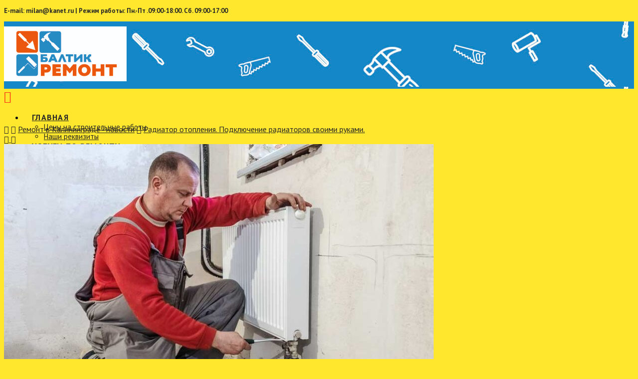

--- FILE ---
content_type: text/html; charset=UTF-8
request_url: https://www.baltic-remont.ru/radiator-otopleniya-podklyuchenie-radiatorov-svoimi-rukami/
body_size: 20560
content:
<!DOCTYPE html>
<html class="no-js" dir="ltr" lang="ru-RU"
	prefix="og: https://ogp.me/ns#" >
<head>
<meta charset="UTF-8">
<meta name="viewport" content="width=device-width, initial-scale=1.0">
<link rel="pingback" href="https://www.baltic-remont.ru/xmlrpc.php">
<title>Радиатор отопления. Подключение радиаторов своими руками.</title>

		<!-- All in One SEO 4.4.3 - aioseo.com -->
		<meta name="description" content="Радиатор отопления. Подключение радиаторов своими руками, в видео показан процесс подключения радиаторов отопления." />
		<meta name="robots" content="max-image-preview:large" />
		<meta name="keywords" content="радиатор +отопления +подключение +крана +монтаж +труб +установка +видео +биметаллический +в калининграде,радиатор отопления,ремонт своими руками" />
		<link rel="canonical" href="https://www.baltic-remont.ru/radiator-otopleniya-podklyuchenie-radiatorov-svoimi-rukami/" />
		<meta name="generator" content="All in One SEO (AIOSEO) 4.4.3" />
		<meta property="og:locale" content="ru_RU" />
		<meta property="og:site_name" content="Ремонт в Калининграде. Цены на ремонтные работы. Ремонт квартир, домов. Ремонт своими руками." />
		<meta property="og:type" content="article" />
		<meta property="og:title" content="Радиатор отопления. Подключение радиаторов своими руками." />
		<meta property="og:description" content="Радиатор отопления. Подключение радиаторов своими руками, в видео показан процесс подключения радиаторов отопления." />
		<meta property="og:url" content="https://www.baltic-remont.ru/radiator-otopleniya-podklyuchenie-radiatorov-svoimi-rukami/" />
		<meta property="og:image" content="https://www.baltic-remont.ru/wp-content/uploads/2019/04/ceny-na-stroitelnye-raboty-kaliningrad.jpg" />
		<meta property="og:image:secure_url" content="https://www.baltic-remont.ru/wp-content/uploads/2019/04/ceny-na-stroitelnye-raboty-kaliningrad.jpg" />
		<meta property="article:published_time" content="2019-06-19T15:01:04+00:00" />
		<meta property="article:modified_time" content="2019-06-20T07:10:57+00:00" />
		<meta name="twitter:card" content="summary" />
		<meta name="twitter:title" content="Радиатор отопления. Подключение радиаторов своими руками." />
		<meta name="twitter:description" content="Радиатор отопления. Подключение радиаторов своими руками, в видео показан процесс подключения радиаторов отопления." />
		<meta name="twitter:image" content="https://www.baltic-remont.ru/wp-content/uploads/2019/04/ceny-na-stroitelnye-raboty-kaliningrad.jpg" />
		<script type="application/ld+json" class="aioseo-schema">
			{"@context":"https:\/\/schema.org","@graph":[{"@type":"Article","@id":"https:\/\/www.baltic-remont.ru\/radiator-otopleniya-podklyuchenie-radiatorov-svoimi-rukami\/#article","name":"\u0420\u0430\u0434\u0438\u0430\u0442\u043e\u0440 \u043e\u0442\u043e\u043f\u043b\u0435\u043d\u0438\u044f. \u041f\u043e\u0434\u043a\u043b\u044e\u0447\u0435\u043d\u0438\u0435 \u0440\u0430\u0434\u0438\u0430\u0442\u043e\u0440\u043e\u0432 \u0441\u0432\u043e\u0438\u043c\u0438 \u0440\u0443\u043a\u0430\u043c\u0438.","headline":"\u0420\u0430\u0434\u0438\u0430\u0442\u043e\u0440 \u043e\u0442\u043e\u043f\u043b\u0435\u043d\u0438\u044f. \u041f\u043e\u0434\u043a\u043b\u044e\u0447\u0435\u043d\u0438\u0435 \u0440\u0430\u0434\u0438\u0430\u0442\u043e\u0440\u043e\u0432 \u0441\u0432\u043e\u0438\u043c\u0438 \u0440\u0443\u043a\u0430\u043c\u0438.","author":{"@id":"https:\/\/www.baltic-remont.ru\/author\/kont-kgmorjv0t9xt\/#author"},"publisher":{"@id":"https:\/\/www.baltic-remont.ru\/#organization"},"image":{"@type":"ImageObject","url":"https:\/\/www.baltic-remont.ru\/wp-content\/uploads\/2019\/06\/montazh_radiatorov.jpg","width":900,"height":600,"caption":"\u0420\u0430\u0434\u0438\u0430\u0442\u043e\u0440 \u043e\u0442\u043e\u043f\u043b\u0435\u043d\u0438\u044f \u0432 \u041a\u0430\u043b\u0438\u043d\u0438\u043d\u0433\u0440\u0430\u0434\u0435"},"datePublished":"2019-06-19T15:01:04+03:00","dateModified":"2019-06-20T07:10:57+03:00","inLanguage":"ru-RU","mainEntityOfPage":{"@id":"https:\/\/www.baltic-remont.ru\/radiator-otopleniya-podklyuchenie-radiatorov-svoimi-rukami\/#webpage"},"isPartOf":{"@id":"https:\/\/www.baltic-remont.ru\/radiator-otopleniya-podklyuchenie-radiatorov-svoimi-rukami\/#webpage"},"articleSection":"\u0420\u0435\u043c\u043e\u043d\u0442 \u0441\u0432\u043e\u0438\u043c\u0438 \u0440\u0443\u043a\u0430\u043c\u0438, \u0420\u0430\u0434\u0438\u0430\u0442\u043e\u0440 \u043e\u0442\u043e\u043f\u043b\u0435\u043d\u0438\u044f, \u0420\u0435\u043c\u043e\u043d\u0442 \u0441\u0432\u043e\u0438\u043c\u0438 \u0440\u0443\u043a\u0430\u043c\u0438"},{"@type":"BreadcrumbList","@id":"https:\/\/www.baltic-remont.ru\/radiator-otopleniya-podklyuchenie-radiatorov-svoimi-rukami\/#breadcrumblist","itemListElement":[{"@type":"ListItem","@id":"https:\/\/www.baltic-remont.ru\/#listItem","position":1,"item":{"@type":"WebPage","@id":"https:\/\/www.baltic-remont.ru\/","name":"\u0413\u043b\u0430\u0432\u043d\u0430\u044f","description":"\u0420\u0435\u043c\u043e\u043d\u0442 \u0432 \u041a\u0430\u043b\u0438\u043d\u0438\u043d\u0433\u0440\u0430\u0434\u0435 - \u0441\u0442\u0438\u043b\u0438 \u0440\u0435\u043c\u043e\u043d\u0442\u0430, \u0432\u044b\u0431\u0435\u0440\u0438 \u0440\u0435\u043c\u043e\u043d\u0442, \u0440\u0435\u043c\u043e\u043d\u0442 \u0448\u0442\u0443\u043a\u0430\u0442\u0443\u0440\u043a\u0438, \u0440\u0435\u043c\u043e\u043d\u0442 \u0441\u0442\u0440\u043e\u0439, \u0440\u0435\u043c\u043e\u043d\u0442 \u0433\u0438\u043f\u0441\u043e\u0432\u0430\u044f \u0448\u0442\u0443\u043a\u0430\u0442\u0443\u0440\u043a\u0430, \u0443\u043d\u0438\u0432\u0435\u0440\u0441\u0430\u043b\u044c\u043d\u044b\u0439 \u0440\u0435\u043c\u043e\u043d\u0442, \u0440\u0435\u043c\u043e\u043d\u0442 \u043a\u0432\u0430\u0440\u0442\u0438\u0440, \u043a\u0430\u043f\u0438\u0442\u0430\u043b\u044c\u043d\u044b\u0439 \u0440\u0435\u043c\u043e\u043d\u0442, \u0440\u0435\u043c\u043e\u043d\u0442 \u0434\u043e\u043c\u0430, \u0440\u0435\u043c\u043e\u043d\u0442 \u0441\u0430\u0439\u0442","url":"https:\/\/www.baltic-remont.ru\/"},"nextItem":"https:\/\/www.baltic-remont.ru\/radiator-otopleniya-podklyuchenie-radiatorov-svoimi-rukami\/#listItem"},{"@type":"ListItem","@id":"https:\/\/www.baltic-remont.ru\/radiator-otopleniya-podklyuchenie-radiatorov-svoimi-rukami\/#listItem","position":2,"item":{"@type":"WebPage","@id":"https:\/\/www.baltic-remont.ru\/radiator-otopleniya-podklyuchenie-radiatorov-svoimi-rukami\/","name":"\u0420\u0430\u0434\u0438\u0430\u0442\u043e\u0440 \u043e\u0442\u043e\u043f\u043b\u0435\u043d\u0438\u044f. \u041f\u043e\u0434\u043a\u043b\u044e\u0447\u0435\u043d\u0438\u0435 \u0440\u0430\u0434\u0438\u0430\u0442\u043e\u0440\u043e\u0432 \u0441\u0432\u043e\u0438\u043c\u0438 \u0440\u0443\u043a\u0430\u043c\u0438.","description":"\u0420\u0430\u0434\u0438\u0430\u0442\u043e\u0440 \u043e\u0442\u043e\u043f\u043b\u0435\u043d\u0438\u044f. \u041f\u043e\u0434\u043a\u043b\u044e\u0447\u0435\u043d\u0438\u0435 \u0440\u0430\u0434\u0438\u0430\u0442\u043e\u0440\u043e\u0432 \u0441\u0432\u043e\u0438\u043c\u0438 \u0440\u0443\u043a\u0430\u043c\u0438, \u0432 \u0432\u0438\u0434\u0435\u043e \u043f\u043e\u043a\u0430\u0437\u0430\u043d \u043f\u0440\u043e\u0446\u0435\u0441\u0441 \u043f\u043e\u0434\u043a\u043b\u044e\u0447\u0435\u043d\u0438\u044f \u0440\u0430\u0434\u0438\u0430\u0442\u043e\u0440\u043e\u0432 \u043e\u0442\u043e\u043f\u043b\u0435\u043d\u0438\u044f.","url":"https:\/\/www.baltic-remont.ru\/radiator-otopleniya-podklyuchenie-radiatorov-svoimi-rukami\/"},"previousItem":"https:\/\/www.baltic-remont.ru\/#listItem"}]},{"@type":"Organization","@id":"https:\/\/www.baltic-remont.ru\/#organization","name":"\u0420\u0435\u043c\u043e\u043d\u0442 \u0432 \u041a\u0430\u043b\u0438\u043d\u0438\u043d\u0433\u0440\u0430\u0434\u0435","url":"https:\/\/www.baltic-remont.ru\/","contactPoint":{"@type":"ContactPoint","telephone":"+74012674570","contactType":"customer support"}},{"@type":"Person","@id":"https:\/\/www.baltic-remont.ru\/author\/kont-kgmorjv0t9xt\/#author","url":"https:\/\/www.baltic-remont.ru\/author\/kont-kgmorjv0t9xt\/","name":"\u0420\u0435\u043c\u043e\u043d\u0442 \u0432 \u041a\u0430\u043b\u0438\u043d\u0438\u043d\u0433\u0440\u0430\u0434\u0435","image":{"@type":"ImageObject","@id":"https:\/\/www.baltic-remont.ru\/radiator-otopleniya-podklyuchenie-radiatorov-svoimi-rukami\/#authorImage","url":"https:\/\/secure.gravatar.com\/avatar\/663f179c990c580d2028217ddbe5eb7a?s=96&d=mm&r=g","width":96,"height":96,"caption":"\u0420\u0435\u043c\u043e\u043d\u0442 \u0432 \u041a\u0430\u043b\u0438\u043d\u0438\u043d\u0433\u0440\u0430\u0434\u0435"}},{"@type":"WebPage","@id":"https:\/\/www.baltic-remont.ru\/radiator-otopleniya-podklyuchenie-radiatorov-svoimi-rukami\/#webpage","url":"https:\/\/www.baltic-remont.ru\/radiator-otopleniya-podklyuchenie-radiatorov-svoimi-rukami\/","name":"\u0420\u0430\u0434\u0438\u0430\u0442\u043e\u0440 \u043e\u0442\u043e\u043f\u043b\u0435\u043d\u0438\u044f. \u041f\u043e\u0434\u043a\u043b\u044e\u0447\u0435\u043d\u0438\u0435 \u0440\u0430\u0434\u0438\u0430\u0442\u043e\u0440\u043e\u0432 \u0441\u0432\u043e\u0438\u043c\u0438 \u0440\u0443\u043a\u0430\u043c\u0438.","description":"\u0420\u0430\u0434\u0438\u0430\u0442\u043e\u0440 \u043e\u0442\u043e\u043f\u043b\u0435\u043d\u0438\u044f. \u041f\u043e\u0434\u043a\u043b\u044e\u0447\u0435\u043d\u0438\u0435 \u0440\u0430\u0434\u0438\u0430\u0442\u043e\u0440\u043e\u0432 \u0441\u0432\u043e\u0438\u043c\u0438 \u0440\u0443\u043a\u0430\u043c\u0438, \u0432 \u0432\u0438\u0434\u0435\u043e \u043f\u043e\u043a\u0430\u0437\u0430\u043d \u043f\u0440\u043e\u0446\u0435\u0441\u0441 \u043f\u043e\u0434\u043a\u043b\u044e\u0447\u0435\u043d\u0438\u044f \u0440\u0430\u0434\u0438\u0430\u0442\u043e\u0440\u043e\u0432 \u043e\u0442\u043e\u043f\u043b\u0435\u043d\u0438\u044f.","inLanguage":"ru-RU","isPartOf":{"@id":"https:\/\/www.baltic-remont.ru\/#website"},"breadcrumb":{"@id":"https:\/\/www.baltic-remont.ru\/radiator-otopleniya-podklyuchenie-radiatorov-svoimi-rukami\/#breadcrumblist"},"author":{"@id":"https:\/\/www.baltic-remont.ru\/author\/kont-kgmorjv0t9xt\/#author"},"creator":{"@id":"https:\/\/www.baltic-remont.ru\/author\/kont-kgmorjv0t9xt\/#author"},"image":{"@type":"ImageObject","url":"https:\/\/www.baltic-remont.ru\/wp-content\/uploads\/2019\/06\/montazh_radiatorov.jpg","@id":"https:\/\/www.baltic-remont.ru\/#mainImage","width":900,"height":600,"caption":"\u0420\u0430\u0434\u0438\u0430\u0442\u043e\u0440 \u043e\u0442\u043e\u043f\u043b\u0435\u043d\u0438\u044f \u0432 \u041a\u0430\u043b\u0438\u043d\u0438\u043d\u0433\u0440\u0430\u0434\u0435"},"primaryImageOfPage":{"@id":"https:\/\/www.baltic-remont.ru\/radiator-otopleniya-podklyuchenie-radiatorov-svoimi-rukami\/#mainImage"},"datePublished":"2019-06-19T15:01:04+03:00","dateModified":"2019-06-20T07:10:57+03:00"},{"@type":"WebSite","@id":"https:\/\/www.baltic-remont.ru\/#website","url":"https:\/\/www.baltic-remont.ru\/","name":"\u0420\u0435\u043c\u043e\u043d\u0442 \u0432 \u041a\u0430\u043b\u0438\u043d\u0438\u043d\u0433\u0440\u0430\u0434\u0435. \u0426\u0435\u043d\u044b \u043d\u0430 \u0440\u0435\u043c\u043e\u043d\u0442\u043d\u044b\u0435 \u0440\u0430\u0431\u043e\u0442\u044b. \u0420\u0435\u043c\u043e\u043d\u0442 \u043a\u0432\u0430\u0440\u0442\u0438\u0440, \u0434\u043e\u043c\u043e\u0432. \u0420\u0435\u043c\u043e\u043d\u0442 \u0441\u0432\u043e\u0438\u043c\u0438 \u0440\u0443\u043a\u0430\u043c\u0438.","description":"\u0412\u0441\u0435 \u043e \u0440\u0435\u043c\u043e\u043d\u0442\u0435, \u0446\u0435\u043d\u044b \u043d\u0430 \u0441\u0442\u0440\u043e\u0438\u0442\u0435\u043b\u044c\u043d\u044b\u0435 \u0440\u0430\u0431\u043e\u0442\u044b, \u041a\u0430\u0442\u0430\u043b\u043e\u0433 \u0441\u0442\u0440\u043e\u0438\u0442\u0435\u043b\u044c\u043d\u044b\u0445 \u043a\u043e\u043c\u043f\u0430\u043d\u0438\u0439, \u0441\u0442\u0440\u043e\u0438\u0442\u0435\u043b\u044c\u043d\u044b\u0435 \u043c\u0430\u0433\u0430\u0437\u0438\u043d\u044b, \u043c\u0435\u0431\u0435\u043b\u044c\u043d\u044b\u0435 \u043c\u0430\u0433\u0430\u0437\u0438\u043d\u044b. \u0420\u0435\u043c\u043e\u043d\u0442 \u0441\u0432\u043e\u0438\u043c\u0438 \u0440\u0443\u043a\u0430\u043c\u0438.","inLanguage":"ru-RU","publisher":{"@id":"https:\/\/www.baltic-remont.ru\/#organization"}}]}
		</script>
		<!-- All in One SEO -->

<link rel='dns-prefetch' href='//s.w.org' />
<link rel="alternate" type="application/rss+xml" title="Ремонт в Калининграде. Цены на ремонтные работы. Ремонт квартир, домов. Ремонт своими руками. &raquo; Лента" href="https://www.baltic-remont.ru/feed/" />
<link rel="alternate" type="application/rss+xml" title="Ремонт в Калининграде. Цены на ремонтные работы. Ремонт квартир, домов. Ремонт своими руками. &raquo; Лента комментариев" href="https://www.baltic-remont.ru/comments/feed/" />
<link rel="alternate" type="application/rss+xml" title="Ремонт в Калининграде. Цены на ремонтные работы. Ремонт квартир, домов. Ремонт своими руками. &raquo; Лента комментариев к &laquo;Радиатор отопления. Подключение радиаторов своими руками.&raquo;" href="https://www.baltic-remont.ru/radiator-otopleniya-podklyuchenie-radiatorov-svoimi-rukami/feed/" />
<script type="text/javascript">
window._wpemojiSettings = {"baseUrl":"https:\/\/s.w.org\/images\/core\/emoji\/13.1.0\/72x72\/","ext":".png","svgUrl":"https:\/\/s.w.org\/images\/core\/emoji\/13.1.0\/svg\/","svgExt":".svg","source":{"concatemoji":"https:\/\/www.baltic-remont.ru\/wp-includes\/js\/wp-emoji-release.min.js?ver=5.9.12"}};
/*! This file is auto-generated */
!function(e,a,t){var n,r,o,i=a.createElement("canvas"),p=i.getContext&&i.getContext("2d");function s(e,t){var a=String.fromCharCode;p.clearRect(0,0,i.width,i.height),p.fillText(a.apply(this,e),0,0);e=i.toDataURL();return p.clearRect(0,0,i.width,i.height),p.fillText(a.apply(this,t),0,0),e===i.toDataURL()}function c(e){var t=a.createElement("script");t.src=e,t.defer=t.type="text/javascript",a.getElementsByTagName("head")[0].appendChild(t)}for(o=Array("flag","emoji"),t.supports={everything:!0,everythingExceptFlag:!0},r=0;r<o.length;r++)t.supports[o[r]]=function(e){if(!p||!p.fillText)return!1;switch(p.textBaseline="top",p.font="600 32px Arial",e){case"flag":return s([127987,65039,8205,9895,65039],[127987,65039,8203,9895,65039])?!1:!s([55356,56826,55356,56819],[55356,56826,8203,55356,56819])&&!s([55356,57332,56128,56423,56128,56418,56128,56421,56128,56430,56128,56423,56128,56447],[55356,57332,8203,56128,56423,8203,56128,56418,8203,56128,56421,8203,56128,56430,8203,56128,56423,8203,56128,56447]);case"emoji":return!s([10084,65039,8205,55357,56613],[10084,65039,8203,55357,56613])}return!1}(o[r]),t.supports.everything=t.supports.everything&&t.supports[o[r]],"flag"!==o[r]&&(t.supports.everythingExceptFlag=t.supports.everythingExceptFlag&&t.supports[o[r]]);t.supports.everythingExceptFlag=t.supports.everythingExceptFlag&&!t.supports.flag,t.DOMReady=!1,t.readyCallback=function(){t.DOMReady=!0},t.supports.everything||(n=function(){t.readyCallback()},a.addEventListener?(a.addEventListener("DOMContentLoaded",n,!1),e.addEventListener("load",n,!1)):(e.attachEvent("onload",n),a.attachEvent("onreadystatechange",function(){"complete"===a.readyState&&t.readyCallback()})),(n=t.source||{}).concatemoji?c(n.concatemoji):n.wpemoji&&n.twemoji&&(c(n.twemoji),c(n.wpemoji)))}(window,document,window._wpemojiSettings);
</script>
<style type="text/css">
img.wp-smiley,
img.emoji {
	display: inline !important;
	border: none !important;
	box-shadow: none !important;
	height: 1em !important;
	width: 1em !important;
	margin: 0 0.07em !important;
	vertical-align: -0.1em !important;
	background: none !important;
	padding: 0 !important;
}
</style>
	<link rel='stylesheet' id='wp-block-library-css'  href='https://www.baltic-remont.ru/wp-includes/css/dist/block-library/style.min.css?ver=5.9.12' type='text/css' media='all' />
<style id='wp-block-library-theme-inline-css' type='text/css'>
.wp-block-audio figcaption{color:#555;font-size:13px;text-align:center}.is-dark-theme .wp-block-audio figcaption{color:hsla(0,0%,100%,.65)}.wp-block-code>code{font-family:Menlo,Consolas,monaco,monospace;color:#1e1e1e;padding:.8em 1em;border:1px solid #ddd;border-radius:4px}.wp-block-embed figcaption{color:#555;font-size:13px;text-align:center}.is-dark-theme .wp-block-embed figcaption{color:hsla(0,0%,100%,.65)}.blocks-gallery-caption{color:#555;font-size:13px;text-align:center}.is-dark-theme .blocks-gallery-caption{color:hsla(0,0%,100%,.65)}.wp-block-image figcaption{color:#555;font-size:13px;text-align:center}.is-dark-theme .wp-block-image figcaption{color:hsla(0,0%,100%,.65)}.wp-block-pullquote{border-top:4px solid;border-bottom:4px solid;margin-bottom:1.75em;color:currentColor}.wp-block-pullquote__citation,.wp-block-pullquote cite,.wp-block-pullquote footer{color:currentColor;text-transform:uppercase;font-size:.8125em;font-style:normal}.wp-block-quote{border-left:.25em solid;margin:0 0 1.75em;padding-left:1em}.wp-block-quote cite,.wp-block-quote footer{color:currentColor;font-size:.8125em;position:relative;font-style:normal}.wp-block-quote.has-text-align-right{border-left:none;border-right:.25em solid;padding-left:0;padding-right:1em}.wp-block-quote.has-text-align-center{border:none;padding-left:0}.wp-block-quote.is-large,.wp-block-quote.is-style-large,.wp-block-quote.is-style-plain{border:none}.wp-block-search .wp-block-search__label{font-weight:700}.wp-block-group:where(.has-background){padding:1.25em 2.375em}.wp-block-separator{border:none;border-bottom:2px solid;margin-left:auto;margin-right:auto;opacity:.4}.wp-block-separator:not(.is-style-wide):not(.is-style-dots){width:100px}.wp-block-separator.has-background:not(.is-style-dots){border-bottom:none;height:1px}.wp-block-separator.has-background:not(.is-style-wide):not(.is-style-dots){height:2px}.wp-block-table thead{border-bottom:3px solid}.wp-block-table tfoot{border-top:3px solid}.wp-block-table td,.wp-block-table th{padding:.5em;border:1px solid;word-break:normal}.wp-block-table figcaption{color:#555;font-size:13px;text-align:center}.is-dark-theme .wp-block-table figcaption{color:hsla(0,0%,100%,.65)}.wp-block-video figcaption{color:#555;font-size:13px;text-align:center}.is-dark-theme .wp-block-video figcaption{color:hsla(0,0%,100%,.65)}.wp-block-template-part.has-background{padding:1.25em 2.375em;margin-top:0;margin-bottom:0}
</style>
<style id='global-styles-inline-css' type='text/css'>
body{--wp--preset--color--black: #000000;--wp--preset--color--cyan-bluish-gray: #abb8c3;--wp--preset--color--white: #ffffff;--wp--preset--color--pale-pink: #f78da7;--wp--preset--color--vivid-red: #cf2e2e;--wp--preset--color--luminous-vivid-orange: #ff6900;--wp--preset--color--luminous-vivid-amber: #fcb900;--wp--preset--color--light-green-cyan: #7bdcb5;--wp--preset--color--vivid-green-cyan: #00d084;--wp--preset--color--pale-cyan-blue: #8ed1fc;--wp--preset--color--vivid-cyan-blue: #0693e3;--wp--preset--color--vivid-purple: #9b51e0;--wp--preset--gradient--vivid-cyan-blue-to-vivid-purple: linear-gradient(135deg,rgba(6,147,227,1) 0%,rgb(155,81,224) 100%);--wp--preset--gradient--light-green-cyan-to-vivid-green-cyan: linear-gradient(135deg,rgb(122,220,180) 0%,rgb(0,208,130) 100%);--wp--preset--gradient--luminous-vivid-amber-to-luminous-vivid-orange: linear-gradient(135deg,rgba(252,185,0,1) 0%,rgba(255,105,0,1) 100%);--wp--preset--gradient--luminous-vivid-orange-to-vivid-red: linear-gradient(135deg,rgba(255,105,0,1) 0%,rgb(207,46,46) 100%);--wp--preset--gradient--very-light-gray-to-cyan-bluish-gray: linear-gradient(135deg,rgb(238,238,238) 0%,rgb(169,184,195) 100%);--wp--preset--gradient--cool-to-warm-spectrum: linear-gradient(135deg,rgb(74,234,220) 0%,rgb(151,120,209) 20%,rgb(207,42,186) 40%,rgb(238,44,130) 60%,rgb(251,105,98) 80%,rgb(254,248,76) 100%);--wp--preset--gradient--blush-light-purple: linear-gradient(135deg,rgb(255,206,236) 0%,rgb(152,150,240) 100%);--wp--preset--gradient--blush-bordeaux: linear-gradient(135deg,rgb(254,205,165) 0%,rgb(254,45,45) 50%,rgb(107,0,62) 100%);--wp--preset--gradient--luminous-dusk: linear-gradient(135deg,rgb(255,203,112) 0%,rgb(199,81,192) 50%,rgb(65,88,208) 100%);--wp--preset--gradient--pale-ocean: linear-gradient(135deg,rgb(255,245,203) 0%,rgb(182,227,212) 50%,rgb(51,167,181) 100%);--wp--preset--gradient--electric-grass: linear-gradient(135deg,rgb(202,248,128) 0%,rgb(113,206,126) 100%);--wp--preset--gradient--midnight: linear-gradient(135deg,rgb(2,3,129) 0%,rgb(40,116,252) 100%);--wp--preset--duotone--dark-grayscale: url('#wp-duotone-dark-grayscale');--wp--preset--duotone--grayscale: url('#wp-duotone-grayscale');--wp--preset--duotone--purple-yellow: url('#wp-duotone-purple-yellow');--wp--preset--duotone--blue-red: url('#wp-duotone-blue-red');--wp--preset--duotone--midnight: url('#wp-duotone-midnight');--wp--preset--duotone--magenta-yellow: url('#wp-duotone-magenta-yellow');--wp--preset--duotone--purple-green: url('#wp-duotone-purple-green');--wp--preset--duotone--blue-orange: url('#wp-duotone-blue-orange');--wp--preset--font-size--small: 13px;--wp--preset--font-size--medium: 20px;--wp--preset--font-size--large: 36px;--wp--preset--font-size--x-large: 42px;}.has-black-color{color: var(--wp--preset--color--black) !important;}.has-cyan-bluish-gray-color{color: var(--wp--preset--color--cyan-bluish-gray) !important;}.has-white-color{color: var(--wp--preset--color--white) !important;}.has-pale-pink-color{color: var(--wp--preset--color--pale-pink) !important;}.has-vivid-red-color{color: var(--wp--preset--color--vivid-red) !important;}.has-luminous-vivid-orange-color{color: var(--wp--preset--color--luminous-vivid-orange) !important;}.has-luminous-vivid-amber-color{color: var(--wp--preset--color--luminous-vivid-amber) !important;}.has-light-green-cyan-color{color: var(--wp--preset--color--light-green-cyan) !important;}.has-vivid-green-cyan-color{color: var(--wp--preset--color--vivid-green-cyan) !important;}.has-pale-cyan-blue-color{color: var(--wp--preset--color--pale-cyan-blue) !important;}.has-vivid-cyan-blue-color{color: var(--wp--preset--color--vivid-cyan-blue) !important;}.has-vivid-purple-color{color: var(--wp--preset--color--vivid-purple) !important;}.has-black-background-color{background-color: var(--wp--preset--color--black) !important;}.has-cyan-bluish-gray-background-color{background-color: var(--wp--preset--color--cyan-bluish-gray) !important;}.has-white-background-color{background-color: var(--wp--preset--color--white) !important;}.has-pale-pink-background-color{background-color: var(--wp--preset--color--pale-pink) !important;}.has-vivid-red-background-color{background-color: var(--wp--preset--color--vivid-red) !important;}.has-luminous-vivid-orange-background-color{background-color: var(--wp--preset--color--luminous-vivid-orange) !important;}.has-luminous-vivid-amber-background-color{background-color: var(--wp--preset--color--luminous-vivid-amber) !important;}.has-light-green-cyan-background-color{background-color: var(--wp--preset--color--light-green-cyan) !important;}.has-vivid-green-cyan-background-color{background-color: var(--wp--preset--color--vivid-green-cyan) !important;}.has-pale-cyan-blue-background-color{background-color: var(--wp--preset--color--pale-cyan-blue) !important;}.has-vivid-cyan-blue-background-color{background-color: var(--wp--preset--color--vivid-cyan-blue) !important;}.has-vivid-purple-background-color{background-color: var(--wp--preset--color--vivid-purple) !important;}.has-black-border-color{border-color: var(--wp--preset--color--black) !important;}.has-cyan-bluish-gray-border-color{border-color: var(--wp--preset--color--cyan-bluish-gray) !important;}.has-white-border-color{border-color: var(--wp--preset--color--white) !important;}.has-pale-pink-border-color{border-color: var(--wp--preset--color--pale-pink) !important;}.has-vivid-red-border-color{border-color: var(--wp--preset--color--vivid-red) !important;}.has-luminous-vivid-orange-border-color{border-color: var(--wp--preset--color--luminous-vivid-orange) !important;}.has-luminous-vivid-amber-border-color{border-color: var(--wp--preset--color--luminous-vivid-amber) !important;}.has-light-green-cyan-border-color{border-color: var(--wp--preset--color--light-green-cyan) !important;}.has-vivid-green-cyan-border-color{border-color: var(--wp--preset--color--vivid-green-cyan) !important;}.has-pale-cyan-blue-border-color{border-color: var(--wp--preset--color--pale-cyan-blue) !important;}.has-vivid-cyan-blue-border-color{border-color: var(--wp--preset--color--vivid-cyan-blue) !important;}.has-vivid-purple-border-color{border-color: var(--wp--preset--color--vivid-purple) !important;}.has-vivid-cyan-blue-to-vivid-purple-gradient-background{background: var(--wp--preset--gradient--vivid-cyan-blue-to-vivid-purple) !important;}.has-light-green-cyan-to-vivid-green-cyan-gradient-background{background: var(--wp--preset--gradient--light-green-cyan-to-vivid-green-cyan) !important;}.has-luminous-vivid-amber-to-luminous-vivid-orange-gradient-background{background: var(--wp--preset--gradient--luminous-vivid-amber-to-luminous-vivid-orange) !important;}.has-luminous-vivid-orange-to-vivid-red-gradient-background{background: var(--wp--preset--gradient--luminous-vivid-orange-to-vivid-red) !important;}.has-very-light-gray-to-cyan-bluish-gray-gradient-background{background: var(--wp--preset--gradient--very-light-gray-to-cyan-bluish-gray) !important;}.has-cool-to-warm-spectrum-gradient-background{background: var(--wp--preset--gradient--cool-to-warm-spectrum) !important;}.has-blush-light-purple-gradient-background{background: var(--wp--preset--gradient--blush-light-purple) !important;}.has-blush-bordeaux-gradient-background{background: var(--wp--preset--gradient--blush-bordeaux) !important;}.has-luminous-dusk-gradient-background{background: var(--wp--preset--gradient--luminous-dusk) !important;}.has-pale-ocean-gradient-background{background: var(--wp--preset--gradient--pale-ocean) !important;}.has-electric-grass-gradient-background{background: var(--wp--preset--gradient--electric-grass) !important;}.has-midnight-gradient-background{background: var(--wp--preset--gradient--midnight) !important;}.has-small-font-size{font-size: var(--wp--preset--font-size--small) !important;}.has-medium-font-size{font-size: var(--wp--preset--font-size--medium) !important;}.has-large-font-size{font-size: var(--wp--preset--font-size--large) !important;}.has-x-large-font-size{font-size: var(--wp--preset--font-size--x-large) !important;}
</style>
<link rel='stylesheet' id='esg-plugin-settings-css'  href='https://www.baltic-remont.ru/wp-content/plugins/essential-grid/public/assets/css/settings.css?ver=3.0.19' type='text/css' media='all' />
<link rel='stylesheet' id='tp-fontello-css'  href='https://www.baltic-remont.ru/wp-content/plugins/essential-grid/public/assets/font/fontello/css/fontello.css?ver=3.0.19' type='text/css' media='all' />
<link rel='stylesheet' id='x-stack-css'  href='https://www.baltic-remont.ru/wp-content/themes/x/framework/dist/css/site/stacks/integrity-light.css?ver=10.3.7' type='text/css' media='all' />
<link rel='stylesheet' id='popup-maker-site-css'  href='//www.baltic-remont.ru/wp-content/uploads/pum/pum-site-styles.css?generated=1751035482&#038;ver=1.20.5' type='text/css' media='all' />
<link rel='stylesheet' id='the-grid-css'  href='https://www.baltic-remont.ru/wp-content/plugins/the-grid/frontend/assets/css/the-grid.min.css?ver=2.7.1' type='text/css' media='all' />
<style id='the-grid-inline-css' type='text/css'>
.tolb-holder{background:rgba(0,0,0,0.8)}.tolb-holder .tolb-close,.tolb-holder .tolb-title,.tolb-holder .tolb-counter,.tolb-holder .tolb-next i,.tolb-holder .tolb-prev i{color:#ffffff}.tolb-holder .tolb-load{border-color:rgba(255,255,255,0.2);border-left:3px solid #ffffff}
.to-heart-icon,.to-heart-icon svg,.to-post-like,.to-post-like .to-like-count{position:relative;display:inline-block}.to-post-like{width:auto;cursor:pointer;font-weight:400}.to-heart-icon{float:left;margin:0 4px 0 0}.to-heart-icon svg{overflow:visible;width:15px;height:14px}.to-heart-icon g{-webkit-transform:scale(1);transform:scale(1)}.to-heart-icon path{-webkit-transform:scale(1);transform:scale(1);transition:fill .4s ease,stroke .4s ease}.no-liked .to-heart-icon path{fill:#999;stroke:#999}.empty-heart .to-heart-icon path{fill:transparent!important;stroke:#999}.liked .to-heart-icon path,.to-heart-icon svg:hover path{fill:#ff6863!important;stroke:#ff6863!important}@keyframes heartBeat{0%{transform:scale(1)}20%{transform:scale(.8)}30%{transform:scale(.95)}45%{transform:scale(.75)}50%{transform:scale(.85)}100%{transform:scale(.9)}}@-webkit-keyframes heartBeat{0%,100%,50%{-webkit-transform:scale(1)}20%{-webkit-transform:scale(.8)}30%{-webkit-transform:scale(.95)}45%{-webkit-transform:scale(.75)}}.heart-pulse g{-webkit-animation-name:heartBeat;animation-name:heartBeat;-webkit-animation-duration:1s;animation-duration:1s;-webkit-animation-iteration-count:infinite;animation-iteration-count:infinite;-webkit-transform-origin:50% 50%;transform-origin:50% 50%}.to-post-like a{color:inherit!important;fill:inherit!important;stroke:inherit!important}
</style>
<style id='cs-inline-css' type='text/css'>
@media (min-width:1200px){.x-hide-xl{display:none !important;}}@media (min-width:979px) and (max-width:1199.98px){.x-hide-lg{display:none !important;}}@media (min-width:767px) and (max-width:978.98px){.x-hide-md{display:none !important;}}@media (min-width:480px) and (max-width:766.98px){.x-hide-sm{display:none !important;}}@media (max-width:479.98px){.x-hide-xs{display:none !important;}} a,h1 a:hover,h2 a:hover,h3 a:hover,h4 a:hover,h5 a:hover,h6 a:hover,.x-breadcrumb-wrap a:hover,.widget ul li a:hover,.widget ol li a:hover,.widget.widget_text ul li a,.widget.widget_text ol li a,.widget_nav_menu .current-menu-item > a,.x-accordion-heading .x-accordion-toggle:hover,.x-comment-author a:hover,.x-comment-time:hover,.x-recent-posts a:hover .h-recent-posts{color:#ff2a13;}a:hover,.widget.widget_text ul li a:hover,.widget.widget_text ol li a:hover,.x-twitter-widget ul li a:hover{color:#c61300;}.rev_slider_wrapper,a.x-img-thumbnail:hover,.x-slider-container.below,.page-template-template-blank-3-php .x-slider-container.above,.page-template-template-blank-6-php .x-slider-container.above{border-color:#ff2a13;}.entry-thumb:before,.x-pagination span.current,.woocommerce-pagination span[aria-current],.flex-direction-nav a,.flex-control-nav a:hover,.flex-control-nav a.flex-active,.mejs-time-current,.x-dropcap,.x-skill-bar .bar,.x-pricing-column.featured h2,.h-comments-title small,.x-entry-share .x-share:hover,.x-highlight,.x-recent-posts .x-recent-posts-img:after{background-color:#ff2a13;}.x-nav-tabs > .active > a,.x-nav-tabs > .active > a:hover{box-shadow:inset 0 3px 0 0 #ff2a13;}.x-main{width:calc(72% - 2.463055%);}.x-sidebar{width:calc(100% - 2.463055% - 72%);}.x-comment-author,.x-comment-time,.comment-form-author label,.comment-form-email label,.comment-form-url label,.comment-form-rating label,.comment-form-comment label,.widget_calendar #wp-calendar caption,.widget.widget_rss li .rsswidget{font-family:"PT Sans",sans-serif;font-weight:400;}.p-landmark-sub,.p-meta,input,button,select,textarea{font-family:"PT Sans",sans-serif;}.widget ul li a,.widget ol li a,.x-comment-time{color:rgb(14,14,14);}.widget_text ol li a,.widget_text ul li a{color:#ff2a13;}.widget_text ol li a:hover,.widget_text ul li a:hover{color:#c61300;}.comment-form-author label,.comment-form-email label,.comment-form-url label,.comment-form-rating label,.comment-form-comment label,.widget_calendar #wp-calendar th,.p-landmark-sub strong,.widget_tag_cloud .tagcloud a:hover,.widget_tag_cloud .tagcloud a:active,.entry-footer a:hover,.entry-footer a:active,.x-breadcrumbs .current,.x-comment-author,.x-comment-author a{color:#272727;}.widget_calendar #wp-calendar th{border-color:#272727;}.h-feature-headline span i{background-color:#272727;}@media (max-width:978.98px){}html{font-size:16px;}@media (min-width:479px){html{font-size:16px;}}@media (min-width:766px){html{font-size:16px;}}@media (min-width:978px){html{font-size:16px;}}@media (min-width:1199px){html{font-size:16px;}}body{font-style:normal;font-weight:400;color:rgb(14,14,14);background-color:#ffe72d;}.w-b{font-weight:400 !important;}h1,h2,h3,h4,h5,h6,.h1,.h2,.h3,.h4,.h5,.h6{font-family:"PT Sans",sans-serif;font-style:normal;font-weight:400;}h1,.h1{letter-spacing:-0.017em;}h2,.h2{letter-spacing:-0.023em;}h3,.h3{letter-spacing:-0.029em;}h4,.h4{letter-spacing:-0.039em;}h5,.h5{letter-spacing:-0.044em;}h6,.h6{letter-spacing:-0.067em;}.w-h{font-weight:400 !important;}.x-container.width{width:88%;}.x-container.max{max-width:1200px;}.x-bar-content.x-container.width{flex-basis:88%;}.x-main.full{float:none;display:block;width:auto;}@media (max-width:978.98px){.x-main.full,.x-main.left,.x-main.right,.x-sidebar.left,.x-sidebar.right{float:none;display:block;width:auto !important;}}.entry-header,.entry-content{font-size:1rem;}body,input,button,select,textarea{font-family:"PT Sans",sans-serif;}h1,h2,h3,h4,h5,h6,.h1,.h2,.h3,.h4,.h5,.h6,h1 a,h2 a,h3 a,h4 a,h5 a,h6 a,.h1 a,.h2 a,.h3 a,.h4 a,.h5 a,.h6 a,blockquote{color:#272727;}.cfc-h-tx{color:#272727 !important;}.cfc-h-bd{border-color:#272727 !important;}.cfc-h-bg{background-color:#272727 !important;}.cfc-b-tx{color:rgb(14,14,14) !important;}.cfc-b-bd{border-color:rgb(14,14,14) !important;}.cfc-b-bg{background-color:rgb(14,14,14) !important;}.x-btn,.button,[type="submit"]{color:#fff;border-color:#ac1100;background-color:#ff2a13;margin-bottom:0.25em;text-shadow:0 0.075em 0.075em rgba(0,0,0,0.5);box-shadow:0 0.25em 0 0 #a71000,0 4px 9px rgba(0,0,0,0.75);border-radius:0.25em;}.x-btn:hover,.button:hover,[type="submit"]:hover{color:#fff;border-color:#600900;background-color:#ef2201;margin-bottom:0.25em;text-shadow:0 0.075em 0.075em rgba(0,0,0,0.5);box-shadow:0 0.25em 0 0 #a71000,0 4px 9px rgba(0,0,0,0.75);}.x-btn.x-btn-real,.x-btn.x-btn-real:hover{margin-bottom:0.25em;text-shadow:0 0.075em 0.075em rgba(0,0,0,0.65);}.x-btn.x-btn-real{box-shadow:0 0.25em 0 0 #a71000,0 4px 9px rgba(0,0,0,0.75);}.x-btn.x-btn-real:hover{box-shadow:0 0.25em 0 0 #a71000,0 4px 9px rgba(0,0,0,0.75);}.x-btn.x-btn-flat,.x-btn.x-btn-flat:hover{margin-bottom:0;text-shadow:0 0.075em 0.075em rgba(0,0,0,0.65);box-shadow:none;}.x-btn.x-btn-transparent,.x-btn.x-btn-transparent:hover{margin-bottom:0;border-width:3px;text-shadow:none;text-transform:uppercase;background-color:transparent;box-shadow:none;}.h-widget:before,.x-flickr-widget .h-widget:before,.x-dribbble-widget .h-widget:before{position:relative;font-weight:normal;font-style:normal;line-height:1;text-decoration:inherit;-webkit-font-smoothing:antialiased;speak:none;}.h-widget:before{padding-right:0.4em;font-family:"fontawesome";}.x-flickr-widget .h-widget:before,.x-dribbble-widget .h-widget:before{top:0.025em;padding-right:0.35em;font-family:"foundationsocial";font-size:0.785em;}.widget_archive .h-widget:before{content:"\f303";top:-0.045em;font-size:0.925em;}.widget_calendar .h-widget:before{content:"\f073";top:-0.0825em;font-size:0.85em;}.widget_categories .h-widget:before,.widget_product_categories .h-widget:before{content:"\f02e";font-size:0.95em;}.widget_nav_menu .h-widget:before,.widget_layered_nav .h-widget:before{content:"\f0c9";}.widget_meta .h-widget:before{content:"\f0fe";top:-0.065em;font-size:0.895em;}.widget_pages .h-widget:before{font-family:"FontAwesomeRegular";content:"\f15c";top:-0.065em;font-size:0.85em;}.widget_recent_reviews .h-widget:before,.widget_recent_comments .h-widget:before{content:"\f086";top:-0.065em;font-size:0.895em;}.widget_recent_entries .h-widget:before{content:"\f02d";top:-0.045em;font-size:0.875em;}.widget_rss .h-widget:before{content:"\f09e";padding-right:0.2em;}.widget_search .h-widget:before,.widget_product_search .h-widget:before{content:"\f0a4";top:-0.075em;font-size:0.85em;}.widget_tag_cloud .h-widget:before,.widget_product_tag_cloud .h-widget:before{content:"\f02c";font-size:0.925em;}.widget_text .h-widget:before{content:"\f054";padding-right:0.4em;font-size:0.925em;}.x-dribbble-widget .h-widget:before{content:"\f009";}.x-flickr-widget .h-widget:before{content:"\f010";padding-right:0.35em;}.widget_best_sellers .h-widget:before{content:"\f091";top:-0.0975em;font-size:0.815em;}.widget_shopping_cart .h-widget:before{content:"\f07a";top:-0.05em;font-size:0.945em;}.widget_products .h-widget:before{content:"\f0f2";top:-0.05em;font-size:0.945em;}.widget_featured_products .h-widget:before{content:"\f0a3";}.widget_layered_nav_filters .h-widget:before{content:"\f046";top:1px;}.widget_onsale .h-widget:before{content:"\f02b";font-size:0.925em;}.widget_price_filter .h-widget:before{content:"\f0d6";font-size:1.025em;}.widget_random_products .h-widget:before{content:"\f074";font-size:0.925em;}.widget_recently_viewed_products .h-widget:before{content:"\f06e";}.widget_recent_products .h-widget:before{content:"\f08d";top:-0.035em;font-size:0.9em;}.widget_top_rated_products .h-widget:before{content:"\f075";top:-0.145em;font-size:0.885em;}.x-topbar .p-info a:hover,.x-widgetbar .widget ul li a:hover{color:#ff2a13;}.x-topbar .p-info,.x-topbar .p-info a,.x-navbar .desktop .x-nav > li > a,.x-navbar .desktop .sub-menu a,.x-navbar .mobile .x-nav li > a,.x-breadcrumb-wrap a,.x-breadcrumbs .delimiter{color:#272727;}.x-navbar .desktop .x-nav > li > a:hover,.x-navbar .desktop .x-nav > .x-active > a,.x-navbar .desktop .x-nav > .current-menu-item > a,.x-navbar .desktop .sub-menu a:hover,.x-navbar .desktop .sub-menu .x-active > a,.x-navbar .desktop .sub-menu .current-menu-item > a,.x-navbar .desktop .x-nav .x-megamenu > .sub-menu > li > a,.x-navbar .mobile .x-nav li > a:hover,.x-navbar .mobile .x-nav .x-active > a,.x-navbar .mobile .x-nav .current-menu-item > a{color:#b7b7b7;}.x-navbar .desktop .x-nav > li > a:hover,.x-navbar .desktop .x-nav > .x-active > a,.x-navbar .desktop .x-nav > .current-menu-item > a{box-shadow:inset 0 4px 0 0 #ff2a13;}.x-navbar .desktop .x-nav > li > a{height:70px;padding-top:37px;}.x-navbar-fixed-top-active .x-navbar-wrap{margin-bottom:1px;}.x-navbar .desktop .x-nav > li ul{top:calc(70px - 15px);}@media (max-width:979px){.x-navbar-fixed-top-active .x-navbar-wrap{margin-bottom:0;}}body.x-navbar-fixed-top-active .x-navbar-wrap{height:70px;}.x-navbar-inner{min-height:70px;}.x-logobar-inner{padding-top:10px;padding-bottom:10px;}.x-brand{font-family:"PT Sans",sans-serif;font-size:18px;font-style:normal;font-weight:400;letter-spacing:0.15em;text-transform:uppercase;color:#272727;}.x-brand:hover,.x-brand:focus{color:#272727;}.x-brand img{width:calc(px / 2);}.x-navbar .x-nav-wrap .x-nav > li > a{font-family:"PT Sans",sans-serif;font-style:normal;font-weight:700;letter-spacing:0.08em;text-transform:uppercase;}.x-navbar .desktop .x-nav > li > a{font-size:16px;}.x-navbar .desktop .x-nav > li > a:not(.x-btn-navbar-woocommerce){padding-left:16px;padding-right:16px;}.x-navbar .desktop .x-nav > li > a > span{margin-right:-0.08em;}.x-btn-navbar{margin-top:19px;}.x-btn-navbar,.x-btn-navbar.collapsed{font-size:24px;}@media (max-width:979px){body.x-navbar-fixed-top-active .x-navbar-wrap{height:auto;}.x-widgetbar{left:0;right:0;}}.bg .mejs-container{position:unset !important;} @font-face{font-family:'FontAwesomePro';font-style:normal;font-weight:900;font-display:block;src:url('https://www.baltic-remont.ru/wp-content/plugins/cornerstone/assets/fonts/fa-solid-900.woff2') format('woff2'),url('https://www.baltic-remont.ru/wp-content/plugins/cornerstone/assets/fonts/fa-solid-900.woff') format('woff'),url('https://www.baltic-remont.ru/wp-content/plugins/cornerstone/assets/fonts/fa-solid-900.ttf') format('truetype');}[data-x-fa-pro-icon]{font-family:"FontAwesomePro" !important;}[data-x-fa-pro-icon]:before{content:attr(data-x-fa-pro-icon);}[data-x-icon],[data-x-icon-o],[data-x-icon-l],[data-x-icon-s],[data-x-icon-b],[data-x-fa-pro-icon],[class*="cs-fa-"]{display:inline-block;font-style:normal;font-weight:400;text-decoration:inherit;text-rendering:auto;-webkit-font-smoothing:antialiased;-moz-osx-font-smoothing:grayscale;}[data-x-icon].left,[data-x-icon-o].left,[data-x-icon-l].left,[data-x-icon-s].left,[data-x-icon-b].left,[data-x-fa-pro-icon].left,[class*="cs-fa-"].left{margin-right:0.5em;}[data-x-icon].right,[data-x-icon-o].right,[data-x-icon-l].right,[data-x-icon-s].right,[data-x-icon-b].right,[data-x-fa-pro-icon].right,[class*="cs-fa-"].right{margin-left:0.5em;}[data-x-icon]:before,[data-x-icon-o]:before,[data-x-icon-l]:before,[data-x-icon-s]:before,[data-x-icon-b]:before,[data-x-fa-pro-icon]:before,[class*="cs-fa-"]:before{line-height:1;}@font-face{font-family:'FontAwesome';font-style:normal;font-weight:900;font-display:block;src:url('https://www.baltic-remont.ru/wp-content/plugins/cornerstone/assets/fonts/fa-solid-900.woff2') format('woff2'),url('https://www.baltic-remont.ru/wp-content/plugins/cornerstone/assets/fonts/fa-solid-900.woff') format('woff'),url('https://www.baltic-remont.ru/wp-content/plugins/cornerstone/assets/fonts/fa-solid-900.ttf') format('truetype');}[data-x-icon],[data-x-icon-s],[data-x-icon][class*="cs-fa-"]{font-family:"FontAwesome" !important;font-weight:900;}[data-x-icon]:before,[data-x-icon][class*="cs-fa-"]:before{content:attr(data-x-icon);}[data-x-icon-s]:before{content:attr(data-x-icon-s);}@font-face{font-family:'FontAwesomeRegular';font-style:normal;font-weight:400;font-display:block;src:url('https://www.baltic-remont.ru/wp-content/plugins/cornerstone/assets/fonts/fa-regular-400.woff2') format('woff2'),url('https://www.baltic-remont.ru/wp-content/plugins/cornerstone/assets/fonts/fa-regular-400.woff') format('woff'),url('https://www.baltic-remont.ru/wp-content/plugins/cornerstone/assets/fonts/fa-regular-400.ttf') format('truetype');}@font-face{font-family:'FontAwesomePro';font-style:normal;font-weight:400;font-display:block;src:url('https://www.baltic-remont.ru/wp-content/plugins/cornerstone/assets/fonts/fa-regular-400.woff2') format('woff2'),url('https://www.baltic-remont.ru/wp-content/plugins/cornerstone/assets/fonts/fa-regular-400.woff') format('woff'),url('https://www.baltic-remont.ru/wp-content/plugins/cornerstone/assets/fonts/fa-regular-400.ttf') format('truetype');}[data-x-icon-o]{font-family:"FontAwesomeRegular" !important;}[data-x-icon-o]:before{content:attr(data-x-icon-o);}@font-face{font-family:'FontAwesomeLight';font-style:normal;font-weight:300;font-display:block;src:url('https://www.baltic-remont.ru/wp-content/plugins/cornerstone/assets/fonts/fa-light-300.woff2') format('woff2'),url('https://www.baltic-remont.ru/wp-content/plugins/cornerstone/assets/fonts/fa-light-300.woff') format('woff'),url('https://www.baltic-remont.ru/wp-content/plugins/cornerstone/assets/fonts/fa-light-300.ttf') format('truetype');}@font-face{font-family:'FontAwesomePro';font-style:normal;font-weight:300;font-display:block;src:url('https://www.baltic-remont.ru/wp-content/plugins/cornerstone/assets/fonts/fa-light-300.woff2') format('woff2'),url('https://www.baltic-remont.ru/wp-content/plugins/cornerstone/assets/fonts/fa-light-300.woff') format('woff'),url('https://www.baltic-remont.ru/wp-content/plugins/cornerstone/assets/fonts/fa-light-300.ttf') format('truetype');}[data-x-icon-l]{font-family:"FontAwesomeLight" !important;font-weight:300;}[data-x-icon-l]:before{content:attr(data-x-icon-l);}@font-face{font-family:'FontAwesomeBrands';font-style:normal;font-weight:normal;font-display:block;src:url('https://www.baltic-remont.ru/wp-content/plugins/cornerstone/assets/fonts/fa-brands-400.woff2') format('woff2'),url('https://www.baltic-remont.ru/wp-content/plugins/cornerstone/assets/fonts/fa-brands-400.woff') format('woff'),url('https://www.baltic-remont.ru/wp-content/plugins/cornerstone/assets/fonts/fa-brands-400.ttf') format('truetype');}[data-x-icon-b]{font-family:"FontAwesomeBrands" !important;}[data-x-icon-b]:before{content:attr(data-x-icon-b);}
</style>
<script type='text/javascript' src='https://www.baltic-remont.ru/wp-includes/js/jquery/jquery.min.js?ver=3.6.0' id='jquery-core-js'></script>
<script type='text/javascript' src='https://www.baltic-remont.ru/wp-includes/js/jquery/jquery-migrate.min.js?ver=3.3.2' id='jquery-migrate-js'></script>
<script type='text/javascript' src='https://www.baltic-remont.ru/wp-content/plugins/revslider/public/assets/js/rbtools.min.js?ver=6.6.15' async id='tp-tools-js'></script>
<script type='text/javascript' src='https://www.baltic-remont.ru/wp-content/plugins/revslider/public/assets/js/rs6.min.js?ver=6.6.15' async id='revmin-js'></script>
<link rel="https://api.w.org/" href="https://www.baltic-remont.ru/wp-json/" /><link rel="alternate" type="application/json" href="https://www.baltic-remont.ru/wp-json/wp/v2/posts/1053" /><link rel='shortlink' href='https://www.baltic-remont.ru/?p=1053' />
<link rel="alternate" type="application/json+oembed" href="https://www.baltic-remont.ru/wp-json/oembed/1.0/embed?url=https%3A%2F%2Fwww.baltic-remont.ru%2Fradiator-otopleniya-podklyuchenie-radiatorov-svoimi-rukami%2F" />
<link rel="alternate" type="text/xml+oembed" href="https://www.baltic-remont.ru/wp-json/oembed/1.0/embed?url=https%3A%2F%2Fwww.baltic-remont.ru%2Fradiator-otopleniya-podklyuchenie-radiatorov-svoimi-rukami%2F&#038;format=xml" />
<meta name="generator" content="Powered by WPBakery Page Builder - drag and drop page builder for WordPress."/>
<meta name="generator" content="Powered by Slider Revolution 6.6.15 - responsive, Mobile-Friendly Slider Plugin for WordPress with comfortable drag and drop interface." />
<link rel="icon" href="https://www.baltic-remont.ru/wp-content/uploads/2020/11/cropped-remont120h120-32x32.jpg" sizes="32x32" />
<link rel="icon" href="https://www.baltic-remont.ru/wp-content/uploads/2020/11/cropped-remont120h120-192x192.jpg" sizes="192x192" />
<link rel="apple-touch-icon" href="https://www.baltic-remont.ru/wp-content/uploads/2020/11/cropped-remont120h120-180x180.jpg" />
<meta name="msapplication-TileImage" content="https://www.baltic-remont.ru/wp-content/uploads/2020/11/cropped-remont120h120-270x270.jpg" />
<script>function setREVStartSize(e){
			//window.requestAnimationFrame(function() {
				window.RSIW = window.RSIW===undefined ? window.innerWidth : window.RSIW;
				window.RSIH = window.RSIH===undefined ? window.innerHeight : window.RSIH;
				try {
					var pw = document.getElementById(e.c).parentNode.offsetWidth,
						newh;
					pw = pw===0 || isNaN(pw) || (e.l=="fullwidth" || e.layout=="fullwidth") ? window.RSIW : pw;
					e.tabw = e.tabw===undefined ? 0 : parseInt(e.tabw);
					e.thumbw = e.thumbw===undefined ? 0 : parseInt(e.thumbw);
					e.tabh = e.tabh===undefined ? 0 : parseInt(e.tabh);
					e.thumbh = e.thumbh===undefined ? 0 : parseInt(e.thumbh);
					e.tabhide = e.tabhide===undefined ? 0 : parseInt(e.tabhide);
					e.thumbhide = e.thumbhide===undefined ? 0 : parseInt(e.thumbhide);
					e.mh = e.mh===undefined || e.mh=="" || e.mh==="auto" ? 0 : parseInt(e.mh,0);
					if(e.layout==="fullscreen" || e.l==="fullscreen")
						newh = Math.max(e.mh,window.RSIH);
					else{
						e.gw = Array.isArray(e.gw) ? e.gw : [e.gw];
						for (var i in e.rl) if (e.gw[i]===undefined || e.gw[i]===0) e.gw[i] = e.gw[i-1];
						e.gh = e.el===undefined || e.el==="" || (Array.isArray(e.el) && e.el.length==0)? e.gh : e.el;
						e.gh = Array.isArray(e.gh) ? e.gh : [e.gh];
						for (var i in e.rl) if (e.gh[i]===undefined || e.gh[i]===0) e.gh[i] = e.gh[i-1];
											
						var nl = new Array(e.rl.length),
							ix = 0,
							sl;
						e.tabw = e.tabhide>=pw ? 0 : e.tabw;
						e.thumbw = e.thumbhide>=pw ? 0 : e.thumbw;
						e.tabh = e.tabhide>=pw ? 0 : e.tabh;
						e.thumbh = e.thumbhide>=pw ? 0 : e.thumbh;
						for (var i in e.rl) nl[i] = e.rl[i]<window.RSIW ? 0 : e.rl[i];
						sl = nl[0];
						for (var i in nl) if (sl>nl[i] && nl[i]>0) { sl = nl[i]; ix=i;}
						var m = pw>(e.gw[ix]+e.tabw+e.thumbw) ? 1 : (pw-(e.tabw+e.thumbw)) / (e.gw[ix]);
						newh =  (e.gh[ix] * m) + (e.tabh + e.thumbh);
					}
					var el = document.getElementById(e.c);
					if (el!==null && el) el.style.height = newh+"px";
					el = document.getElementById(e.c+"_wrapper");
					if (el!==null && el) {
						el.style.height = newh+"px";
						el.style.display = "block";
					}
				} catch(e){
					console.log("Failure at Presize of Slider:" + e)
				}
			//});
		  };</script>
		<style type="text/css" id="wp-custom-css">
			.x-topbar .p-info {
    font-size: 13px;
}

.desktop .sub-menu {
    font-size: 15px;
}

input[type="radio"], input[type="checkbox"] {
    margin: 0.425em 0.3em;
}

.widget {
    text-shadow: 0 1px 0 #000;
}

.entry-footer {
	margin-top: .0em;
    display: none;
}

.x-iso-container-posts.cols-2 .entry-title {
    font-size: 80%;
}

.x-logobar {
background-image: url(/wp-content/uploads/2021/09/fon.jpg);    
}

#popmake-2335 {
	padding-bottom: 60px;
}


#popmake-2335 * {
	font-family: "PT Sans", sans-serif !important;
}


@media (max-width: 1240px) {
	#popmake-2335 {
		width: 95% !important;
		max-width: 95% !important;
	}
} 		</style>
		<noscript><style> .wpb_animate_when_almost_visible { opacity: 1; }</style></noscript><style id="tco-content-dock-generated-css" type="text/css">

      /* Base Styles
      // -------- */

      .visually-hidden {
        overflow: hidden;
        position: absolute;
        width: 1px;
        height: 1px;
        margin: -1px;
        border: 0;
        padding: 0;
        clip: rect(0 0 0 0);
      }

      .visually-hidden.focusable:active,
      .visually-hidden.focusable:focus {
        clip: auto;
        height: auto;
        margin: 0;
        overflow: visible;
        position: static;
        width: auto;
      }

      .tco-content-dock {
        position: fixed;
        bottom: 0;
        ;
        border-bottom: 0;
        padding: 30px;
        background-color: ;
        z-index: 1050;
        -webkit-transition: all 0.5s ease;
                transition: all 0.5s ease;
        -webkit-transform: translate3d(0, 0, 0);
            -ms-transform: translate3d(0, 0, 0);
                transform: translate3d(0, 0, 0);
              }


      /* Headings
      // ----- */

      .tco-content-dock h1,
      .tco-content-dock h2,
      .tco-content-dock h3,
      .tco-content-dock h4,
      .tco-content-dock h5,
      .tco-content-dock h6 {
        color:  !important;
      }


      /* Links
      // -- */

      .tco-content-dock :not(.tco-recent-posts) a:not(.tco-btn) {
        color:  !important;
      }

      .tco-content-dock :not(.tco-recent-posts) a:not(.tco-btn):hover {
        color:  !important;
      }


      /* Widget Styles
      // ---------- */

      .tco-content-dock .widget {
        text-shadow: none;
        color:  !important;
      }

      .tco-content-dock .widget:before {
        display: none;
      }

      .tco-content-dock .h-widget {
        margin: 0 0 0.5em;
        font-size: 1.65em;
        line-height: 1.2;
      }


      /* Close
      // -- */

      .tco-close-content-dock {
        position: absolute;
        top: 10px;
        right: 10px;
        font-size: 12px;
        line-height: 1;
        text-decoration: none;
      }

      .tco-close-content-dock span {
        color:  !important;
        -webkit-transition: color 0.3s ease;
                transition: color 0.3s ease;
      }

      .tco-close-content-dock:hover span {
        color:  !important;
      }

      .tco-content-dock {
        border: none;
      }

      a.tco-close-content-dock span[data-content]::before {
        content: "\2716" !important;
      }


      /* Responsive
      // ------- */

      @media (matco-width: 767px) {
        .tco-content-dock {
          display: none;
        }
      }

</style>
  <link rel="stylesheet" href="//fonts.googleapis.com/css?family=PT+Sans:400,400i,700,700i&#038;subset=latin,latin-ext&#038;display=auto" type="text/css" media="all" crossorigin="anonymous" data-x-google-fonts></link></head>
<body data-rsssl=1 class="post-template-default single single-post postid-1053 single-format-standard x-integrity x-integrity-light x-full-width-layout-active x-content-sidebar-active x-post-meta-disabled wpb-js-composer js-comp-ver-6.13.0 vc_responsive x-navbar-fixed-top-active cornerstone-v7_3_7 x-v10_3_7">

  <svg xmlns="http://www.w3.org/2000/svg" viewBox="0 0 0 0" width="0" height="0" focusable="false" role="none" style="visibility: hidden; position: absolute; left: -9999px; overflow: hidden;" ><defs><filter id="wp-duotone-dark-grayscale"><feColorMatrix color-interpolation-filters="sRGB" type="matrix" values=" .299 .587 .114 0 0 .299 .587 .114 0 0 .299 .587 .114 0 0 .299 .587 .114 0 0 " /><feComponentTransfer color-interpolation-filters="sRGB" ><feFuncR type="table" tableValues="0 0.49803921568627" /><feFuncG type="table" tableValues="0 0.49803921568627" /><feFuncB type="table" tableValues="0 0.49803921568627" /><feFuncA type="table" tableValues="1 1" /></feComponentTransfer><feComposite in2="SourceGraphic" operator="in" /></filter></defs></svg><svg xmlns="http://www.w3.org/2000/svg" viewBox="0 0 0 0" width="0" height="0" focusable="false" role="none" style="visibility: hidden; position: absolute; left: -9999px; overflow: hidden;" ><defs><filter id="wp-duotone-grayscale"><feColorMatrix color-interpolation-filters="sRGB" type="matrix" values=" .299 .587 .114 0 0 .299 .587 .114 0 0 .299 .587 .114 0 0 .299 .587 .114 0 0 " /><feComponentTransfer color-interpolation-filters="sRGB" ><feFuncR type="table" tableValues="0 1" /><feFuncG type="table" tableValues="0 1" /><feFuncB type="table" tableValues="0 1" /><feFuncA type="table" tableValues="1 1" /></feComponentTransfer><feComposite in2="SourceGraphic" operator="in" /></filter></defs></svg><svg xmlns="http://www.w3.org/2000/svg" viewBox="0 0 0 0" width="0" height="0" focusable="false" role="none" style="visibility: hidden; position: absolute; left: -9999px; overflow: hidden;" ><defs><filter id="wp-duotone-purple-yellow"><feColorMatrix color-interpolation-filters="sRGB" type="matrix" values=" .299 .587 .114 0 0 .299 .587 .114 0 0 .299 .587 .114 0 0 .299 .587 .114 0 0 " /><feComponentTransfer color-interpolation-filters="sRGB" ><feFuncR type="table" tableValues="0.54901960784314 0.98823529411765" /><feFuncG type="table" tableValues="0 1" /><feFuncB type="table" tableValues="0.71764705882353 0.25490196078431" /><feFuncA type="table" tableValues="1 1" /></feComponentTransfer><feComposite in2="SourceGraphic" operator="in" /></filter></defs></svg><svg xmlns="http://www.w3.org/2000/svg" viewBox="0 0 0 0" width="0" height="0" focusable="false" role="none" style="visibility: hidden; position: absolute; left: -9999px; overflow: hidden;" ><defs><filter id="wp-duotone-blue-red"><feColorMatrix color-interpolation-filters="sRGB" type="matrix" values=" .299 .587 .114 0 0 .299 .587 .114 0 0 .299 .587 .114 0 0 .299 .587 .114 0 0 " /><feComponentTransfer color-interpolation-filters="sRGB" ><feFuncR type="table" tableValues="0 1" /><feFuncG type="table" tableValues="0 0.27843137254902" /><feFuncB type="table" tableValues="0.5921568627451 0.27843137254902" /><feFuncA type="table" tableValues="1 1" /></feComponentTransfer><feComposite in2="SourceGraphic" operator="in" /></filter></defs></svg><svg xmlns="http://www.w3.org/2000/svg" viewBox="0 0 0 0" width="0" height="0" focusable="false" role="none" style="visibility: hidden; position: absolute; left: -9999px; overflow: hidden;" ><defs><filter id="wp-duotone-midnight"><feColorMatrix color-interpolation-filters="sRGB" type="matrix" values=" .299 .587 .114 0 0 .299 .587 .114 0 0 .299 .587 .114 0 0 .299 .587 .114 0 0 " /><feComponentTransfer color-interpolation-filters="sRGB" ><feFuncR type="table" tableValues="0 0" /><feFuncG type="table" tableValues="0 0.64705882352941" /><feFuncB type="table" tableValues="0 1" /><feFuncA type="table" tableValues="1 1" /></feComponentTransfer><feComposite in2="SourceGraphic" operator="in" /></filter></defs></svg><svg xmlns="http://www.w3.org/2000/svg" viewBox="0 0 0 0" width="0" height="0" focusable="false" role="none" style="visibility: hidden; position: absolute; left: -9999px; overflow: hidden;" ><defs><filter id="wp-duotone-magenta-yellow"><feColorMatrix color-interpolation-filters="sRGB" type="matrix" values=" .299 .587 .114 0 0 .299 .587 .114 0 0 .299 .587 .114 0 0 .299 .587 .114 0 0 " /><feComponentTransfer color-interpolation-filters="sRGB" ><feFuncR type="table" tableValues="0.78039215686275 1" /><feFuncG type="table" tableValues="0 0.94901960784314" /><feFuncB type="table" tableValues="0.35294117647059 0.47058823529412" /><feFuncA type="table" tableValues="1 1" /></feComponentTransfer><feComposite in2="SourceGraphic" operator="in" /></filter></defs></svg><svg xmlns="http://www.w3.org/2000/svg" viewBox="0 0 0 0" width="0" height="0" focusable="false" role="none" style="visibility: hidden; position: absolute; left: -9999px; overflow: hidden;" ><defs><filter id="wp-duotone-purple-green"><feColorMatrix color-interpolation-filters="sRGB" type="matrix" values=" .299 .587 .114 0 0 .299 .587 .114 0 0 .299 .587 .114 0 0 .299 .587 .114 0 0 " /><feComponentTransfer color-interpolation-filters="sRGB" ><feFuncR type="table" tableValues="0.65098039215686 0.40392156862745" /><feFuncG type="table" tableValues="0 1" /><feFuncB type="table" tableValues="0.44705882352941 0.4" /><feFuncA type="table" tableValues="1 1" /></feComponentTransfer><feComposite in2="SourceGraphic" operator="in" /></filter></defs></svg><svg xmlns="http://www.w3.org/2000/svg" viewBox="0 0 0 0" width="0" height="0" focusable="false" role="none" style="visibility: hidden; position: absolute; left: -9999px; overflow: hidden;" ><defs><filter id="wp-duotone-blue-orange"><feColorMatrix color-interpolation-filters="sRGB" type="matrix" values=" .299 .587 .114 0 0 .299 .587 .114 0 0 .299 .587 .114 0 0 .299 .587 .114 0 0 " /><feComponentTransfer color-interpolation-filters="sRGB" ><feFuncR type="table" tableValues="0.098039215686275 1" /><feFuncG type="table" tableValues="0 0.66274509803922" /><feFuncB type="table" tableValues="0.84705882352941 0.41960784313725" /><feFuncA type="table" tableValues="1 1" /></feComponentTransfer><feComposite in2="SourceGraphic" operator="in" /></filter></defs></svg>
  
  <div id="x-root" class="x-root">

    
    <div id="top" class="site">

    <header class="masthead masthead-stacked" role="banner">

  <div class="x-topbar">
    <div class="x-topbar-inner x-container max width">
            <p class="p-info"><b>E-mail: milan@kanet.ru | Режим работы: Пн.-Пт .09:00-18:00. Сб. 09:00-17:00</b></p>
            <div class="x-social-global"></div>    </div>
  </div>



  <div class="x-logobar">
    <div class="x-logobar-inner">
      <div class="x-container max width">
        
<a href="https://www.baltic-remont.ru/" class="x-brand img">
  <img src="//www.baltic-remont.ru/wp-content/uploads/2021/09/baltikremont_logo.jpg" alt="Ремонт в Калининграде"></a>
      </div>
    </div>
  </div>

  <div class="x-navbar-wrap">
    <div class="x-navbar">
      <div class="x-navbar-inner">
        <div class="x-container max width">
          
<a href="#" id="x-btn-navbar" class="x-btn-navbar collapsed" data-x-toggle="collapse-b" data-x-toggleable="x-nav-wrap-mobile" aria-expanded="false" aria-controls="x-nav-wrap-mobile" role="button">
  <i class="x-icon-bars" data-x-icon-s="&#xf0c9;"></i>
  <span class="visually-hidden">Navigation</span>
</a>

<nav class="x-nav-wrap desktop" role="navigation">
  <ul id="menu-x-demo-menu" class="x-nav"><li id="menu-item-71" class="menu-item menu-item-type-post_type menu-item-object-page menu-item-home menu-item-has-children menu-item-71"><a href="https://www.baltic-remont.ru/"><span>Главная</span></a>
<ul class="sub-menu">
	<li id="menu-item-75" class="menu-item menu-item-type-custom menu-item-object-custom menu-item-75"><a href="/czeny-na-stroitelnye-raboty/"><span>Цены на строительные работы</span></a></li>
	<li id="menu-item-2347" class="menu-item menu-item-type-post_type menu-item-object-page menu-item-2347"><a href="https://www.baltic-remont.ru/nashi-rekvizity/"><span>Наши реквизиты</span></a></li>
</ul>
</li>
<li id="menu-item-1301" class="menu-item menu-item-type-custom menu-item-object-custom menu-item-has-children menu-item-1301"><a href="/uslugi-po-remontu-v-kaliningrade-i-oblasti/"><span>Услуги по ремонту</span></a>
<ul class="sub-menu">
	<li id="menu-item-76" class="menu-item menu-item-type-custom menu-item-object-custom menu-item-76"><a href="/category/katalog-stroitelnyh-kompanij/"><span>Каталог строителей</span></a></li>
	<li id="menu-item-77" class="menu-item menu-item-type-custom menu-item-object-custom menu-item-77"><a href="/category/stroitelnye-magaziny/"><span>Строительные магазины</span></a></li>
</ul>
</li>
<li id="menu-item-78" class="menu-item menu-item-type-custom menu-item-object-custom menu-item-78"><a href="/category/mebelnye-magaziny/"><span>Мебельные магазины</span></a></li>
<li id="menu-item-79" class="menu-item menu-item-type-custom menu-item-object-custom menu-item-has-children menu-item-79"><a href="/category/remont-svoimi-rukami/"><span>Ремонт своими руками</span></a>
<ul class="sub-menu">
	<li id="menu-item-80" class="menu-item menu-item-type-custom menu-item-object-custom menu-item-80"><a href="/category/dizajn-interera/"><span>Дизайн интерьера</span></a></li>
</ul>
</li>
<li id="menu-item-1428" class="menu-item menu-item-type-custom menu-item-object-custom menu-item-1428"><a href="/zadat-vopros/"><span>Задать вопрос</span></a></li>
<li class="menu-item x-menu-item x-menu-item-search"><a href="#" class="x-btn-navbar-search"><span><i class="x-icon-search" data-x-icon-s="&#xf002;" aria-hidden="true"></i><span class="x-hidden-desktop"> Поиск</span></span></a></li></ul></nav>

<div id="x-nav-wrap-mobile" class="x-nav-wrap mobile x-collapsed" data-x-toggleable="x-nav-wrap-mobile" data-x-toggle-collapse="1" aria-hidden="true" aria-labelledby="x-btn-navbar">
  <ul id="menu-x-demo-menu-1" class="x-nav"><li class="menu-item menu-item-type-post_type menu-item-object-page menu-item-home menu-item-has-children menu-item-71"><a href="https://www.baltic-remont.ru/"><span>Главная</span></a>
<ul class="sub-menu">
	<li class="menu-item menu-item-type-custom menu-item-object-custom menu-item-75"><a href="/czeny-na-stroitelnye-raboty/"><span>Цены на строительные работы</span></a></li>
	<li class="menu-item menu-item-type-post_type menu-item-object-page menu-item-2347"><a href="https://www.baltic-remont.ru/nashi-rekvizity/"><span>Наши реквизиты</span></a></li>
</ul>
</li>
<li class="menu-item menu-item-type-custom menu-item-object-custom menu-item-has-children menu-item-1301"><a href="/uslugi-po-remontu-v-kaliningrade-i-oblasti/"><span>Услуги по ремонту</span></a>
<ul class="sub-menu">
	<li class="menu-item menu-item-type-custom menu-item-object-custom menu-item-76"><a href="/category/katalog-stroitelnyh-kompanij/"><span>Каталог строителей</span></a></li>
	<li class="menu-item menu-item-type-custom menu-item-object-custom menu-item-77"><a href="/category/stroitelnye-magaziny/"><span>Строительные магазины</span></a></li>
</ul>
</li>
<li class="menu-item menu-item-type-custom menu-item-object-custom menu-item-78"><a href="/category/mebelnye-magaziny/"><span>Мебельные магазины</span></a></li>
<li class="menu-item menu-item-type-custom menu-item-object-custom menu-item-has-children menu-item-79"><a href="/category/remont-svoimi-rukami/"><span>Ремонт своими руками</span></a>
<ul class="sub-menu">
	<li class="menu-item menu-item-type-custom menu-item-object-custom menu-item-80"><a href="/category/dizajn-interera/"><span>Дизайн интерьера</span></a></li>
</ul>
</li>
<li class="menu-item menu-item-type-custom menu-item-object-custom menu-item-1428"><a href="/zadat-vopros/"><span>Задать вопрос</span></a></li>
<li class="menu-item x-menu-item x-menu-item-search"><a href="#" class="x-btn-navbar-search"><span><i class="x-icon-search" data-x-icon-s="&#xf002;" aria-hidden="true"></i><span class="x-hidden-desktop"> Поиск</span></span></a></li></ul></div>

        </div>
      </div>
    </div>
  </div>


  
    <div class="x-breadcrumb-wrap">
      <div class="x-container max width">

        <div class="x-breadcrumbs" itemscope itemtype="http://schema.org/BreadcrumbList" aria-label="Breadcrumb Navigation"><span itemprop="itemListElement" itemscope itemtype="http://schema.org/ListItem"><a itemtype="http://schema.org/Thing" itemprop="item" href="https://www.baltic-remont.ru/" classes=""><span itemprop="name"><span class="home"><i class="x-icon-home" data-x-icon-s="&#xf015;"></i></span><span class="visually-hidden">Home</span></span></a> <span class="delimiter"><i class="x-icon-angle-right" data-x-icon-s="&#xf105;"></i></span> <meta itemprop="position" content="1"></span><span itemprop="itemListElement" itemscope itemtype="http://schema.org/ListItem"><a itemtype="http://schema.org/Thing" itemprop="item" href="https://www.baltic-remont.ru/novosti/" classes=""><span itemprop="name">Ремонт в Калининграде - новости</span></a> <span class="delimiter"><i class="x-icon-angle-right" data-x-icon-s="&#xf105;"></i></span> <meta itemprop="position" content="2"></span><span itemprop="itemListElement" itemscope itemtype="http://schema.org/ListItem"><a itemtype="http://schema.org/Thing" itemprop="item" href="https://www.baltic-remont.ru/radiator-otopleniya-podklyuchenie-radiatorov-svoimi-rukami/" classes="current" title="You Are Here"><span itemprop="name">Радиатор отопления. Подключение радиаторов своими руками.</span></a><meta itemprop="position" content="3"></span></div>
                  
  <div class="x-nav-articles">

          <a href="https://www.baltic-remont.ru/kak-kleit-flizelinovye-oboi-kak-kleit-oboi/" title="" class="prev">
        <i class="x-icon-arrow-left" data-x-icon-s="&#xf060;"></i>      </a>
    
          <a href="https://www.baltic-remont.ru/kanalizacziya-v-dome-montazh-trub-kanalizaczii/" title="" class="next">
        <i class="x-icon-arrow-right" data-x-icon-s="&#xf061;"></i>      </a>
    
  </div>

          
      </div>
    </div>

  </header>

  <div class="x-container max width offset">
    <div class="x-main left" role="main">

              
<article id="post-1053" class="post-1053 post type-post status-publish format-standard has-post-thumbnail hentry category-remont-svoimi-rukami tag-radiator-otopleniya tag-remont-svoimi-rukami">
  <div class="entry-featured">
    <div class="entry-thumb"><img width="862" height="575" src="https://www.baltic-remont.ru/wp-content/uploads/2019/06/montazh_radiatorov-862x575.jpg" class="attachment-entry size-entry wp-post-image" alt="Радиатор отопления в Калининграде" srcset="https://www.baltic-remont.ru/wp-content/uploads/2019/06/montazh_radiatorov-862x575.jpg 862w, https://www.baltic-remont.ru/wp-content/uploads/2019/06/montazh_radiatorov-300x200.jpg 300w, https://www.baltic-remont.ru/wp-content/uploads/2019/06/montazh_radiatorov-768x512.jpg 768w, https://www.baltic-remont.ru/wp-content/uploads/2019/06/montazh_radiatorov-500x333.jpg 500w, https://www.baltic-remont.ru/wp-content/uploads/2019/06/montazh_radiatorov-100x67.jpg 100w, https://www.baltic-remont.ru/wp-content/uploads/2019/06/montazh_radiatorov-600x400.jpg 600w, https://www.baltic-remont.ru/wp-content/uploads/2019/06/montazh_radiatorov.jpg 900w" sizes="(max-width: 862px) 100vw, 862px" /></div>  </div>
  <div class="entry-wrap">
    
<header class="entry-header">
    <h1 class="entry-title">Радиатор отопления. Подключение радиаторов своими руками.</h1>
    </header>    


<div class="entry-content content">


  
<p style="text-align:justify">В этом видео показан процесс подключения
и установки биметаллических радиаторов
отопления к самой системе отопления, в
двухтрубной системе отопления. Подробно
освещена тема подготовки к подключению
труб, подключение кранов, переходников,
заглушек, сам процесс подключения и
монтаж труб в итоге. 
</p>


<div class="cs-content x-global-block x-global-block-160 e160-e0"><div class="x-section e160-e1 m4g-0"><div class="x-container e160-e2 m4g-1"><div class="x-column x-sm x-1-1 e160-e3 m4g-2"><div class="x-text x-content e160-e4 m4g-3"><a href="http://alberto-premio.ru/" target="_blank" rel="noopener"><img src="/wp-content/uploads/2021/05/alberto_715h200.jpg" width="100%" alt="Лестницы на заказ в Калининграде" /></a>
<br><br>
<a href="http://www.magia-kuhni.ru/" target="_blank" rel="noopener"><img src="/wp-content/uploads/2021/05/magiya_715h200.jpg" width="100%" alt="Кухни на заказ в Калининграде" /> </a>
<br><br>
<a href="http://www.oboi-kaliningrad.ru/" target="_blank" rel="noopener"><img src="/wp-content/uploads/2021/05/byutika_715h200.jpg" width="100%" alt="Обои в Калининграде" /></a>
<br><br>
<a href="http://www.baltic-mebel.ru/" target="_blank" rel="noopener"><img src="/wp-content/uploads/2021/05/uyut_715h200.jpg" width="100%" alt="Мебель в Калининграде" /> </a>
<br><br></div></div></div></div></div><style> .m4g-0.x-section{margin-top:0px;margin-right:0px;margin-bottom:0px;margin-left:0px;border:0;padding-top:45px;padding-right:0px;padding-bottom:45px;padding-left:0px;z-index:auto;}.m4g-1.x-container{margin-top:0em;margin-right:auto;margin-bottom:0em;margin-left:auto;border:0;font-size:1em;box-shadow:none;z-index:1;}.m4g-2.x-column{border:0;box-shadow:none;z-index:1;}.m4g-3.x-text{border:0;font-family:inherit;font-size:1em;font-style:normal;font-weight:inherit;line-height:1.4;letter-spacing:0em;text-transform:none;color:rgba(0,0,0,1);}.m4g-3.x-text > :first-child{margin-top:0;}.m4g-3.x-text > :last-child{margin-bottom:0;}</style><style> </style><style></style>



<p>Вы также можете посмотреть видео <a href="https://www.baltic-remont.ru/shpaklevka-sten-shpaklevka-sten-svoimi-rukami/">Шпаклевка стен своими руками.</a></p>



<iframe loading="lazy" width="900" height="415" src="https://www.youtube.com/embed/YgznyZajXq4" frameborder="0" allow="accelerometer; autoplay; encrypted-media; gyroscope; picture-in-picture" allowfullscreen></iframe>
<span class="cp-load-after-post"></span>  

</div>

  </div>
  
  <footer class="entry-footer cf">
    <a href="https://www.baltic-remont.ru/tag/radiator-otopleniya/" rel="tag">Радиатор отопления</a><a href="https://www.baltic-remont.ru/tag/remont-svoimi-rukami/" rel="tag">Ремонт своими руками</a>  </footer>
</article>        
      
<div id="comments" class="x-comments-area">

  
  	<div id="respond" class="comment-respond">
		<h3 id="reply-title" class="comment-reply-title">Добавить комментарий <small><a rel="nofollow" id="cancel-comment-reply-link" href="/radiator-otopleniya-podklyuchenie-radiatorov-svoimi-rukami/#respond" style="display:none;">Отменить ответ</a></small></h3><form action="https://www.baltic-remont.ru/wp-comments-post.php" method="post" id="commentform" class="comment-form"><p class="comment-notes"><span id="email-notes">Ваш адрес email не будет опубликован.</span> <span class="required-field-message" aria-hidden="true">Обязательные поля помечены <span class="required" aria-hidden="true">*</span></span></p><p class="comment-form-comment"><label for="comment">Комментарий <span class="required" aria-hidden="true">*</span></label> <textarea id="comment" name="comment" cols="45" rows="8" maxlength="65525" required="required"></textarea></p><p class="comment-form-author"><label for="author">Имя <span class="required">*</span></label> <input id="author" name="author" type="text" value="" placeholder="Ваше Имя *" size="30" aria-required='true' required='required' /></p>
<p class="comment-form-email"><label for="email">Email <span class="required">*</span></label> <input id="email" name="email" type="text" value="" placeholder="Ваш Email *" size="30" aria-required='true' required='required' /></p>
<p class="comment-form-url"><label for="url">Веб сайт</label><input id="url" name="url" type="text" value="" placeholder="Ваш веб сайт" size="30" /></p>
<p class="comment-form-cookies-consent"><input id="wp-comment-cookies-consent" name="wp-comment-cookies-consent" type="checkbox" value="yes" /> <label for="wp-comment-cookies-consent">Сохранить моё имя, email и адрес сайта в этом браузере для последующих моих комментариев.</label></p>
<div class="c4wp_captcha_field" style="margin-bottom: 10px;" data-nonce="32f5aa0276" ><div id="c4wp_captcha_field_1" class="c4wp_captcha_field_div"></div></div><p class="form-submit"><input name="submit" type="submit" id="entry-comment-submit" class="submit" value="Отправить" /> <input type='hidden' name='comment_post_ID' value='1053' id='comment_post_ID' />
<input type='hidden' name='comment_parent' id='comment_parent' value='0' />
</p><p style="display: none;"><input type="hidden" id="akismet_comment_nonce" name="akismet_comment_nonce" value="0eabbeea40" /></p><p style="display: none !important;"><label>&#916;<textarea name="ak_hp_textarea" cols="45" rows="8" maxlength="100"></textarea></label><input type="hidden" id="ak_js_1" name="ak_js" value="28"/><script>document.getElementById( "ak_js_1" ).setAttribute( "value", ( new Date() ).getTime() );</script></p></form>	</div><!-- #respond -->
	
</div>
        
    </div>

          

  <aside class="x-sidebar right" role="complementary">
          <div id="search-2" class="widget widget_search">
<form method="get" id="searchform" class="form-search" action="https://www.baltic-remont.ru/">
  <label for="s" class="visually-hidden">Поиск</label>
  <input type="text" id="s" name="s" class="search-query" placeholder="Поиск" />
</form>
</div><div id="nav_menu-2" class="widget widget_nav_menu"><h4 class="h-widget">Каталог</h4><div class="menu-katalog-container"><ul id="menu-katalog" class="menu"><li id="menu-item-204" class="menu-item menu-item-type-custom menu-item-object-custom menu-item-204"><a href="/czeny-na-stroitelnye-raboty/">Цены на строительные работы</a></li>
<li id="menu-item-1302" class="menu-item menu-item-type-custom menu-item-object-custom menu-item-has-children menu-item-1302"><a href="/uslugi-po-remontu-v-kaliningrade-i-oblasti/">Услуги по ремонту</a>
<ul class="sub-menu">
	<li id="menu-item-1360" class="menu-item menu-item-type-custom menu-item-object-custom menu-item-1360"><a href="/category/uslugi-po-remontu/zemelnye-raboty-uslugi/">Земельные работы</a></li>
	<li id="menu-item-1361" class="menu-item menu-item-type-custom menu-item-object-custom menu-item-1361"><a href="/category/uslugi-po-remontu/izgotovlenie-lestnicz/">Изготовление лестниц</a></li>
	<li id="menu-item-1362" class="menu-item menu-item-type-custom menu-item-object-custom menu-item-1362"><a href="/category/uslugi-po-remontu/krovelnye-raboty-uslugi/">Кровельные работы</a></li>
	<li id="menu-item-1363" class="menu-item menu-item-type-custom menu-item-object-custom menu-item-1363"><a href="/category/uslugi-po-remontu/montazh-dverej/">Монтаж дверей</a></li>
	<li id="menu-item-1364" class="menu-item menu-item-type-custom menu-item-object-custom menu-item-1364"><a href="/category/uslugi-po-remontu/montazh-zaborov-i-ograzhdenij/">Монтаж заборов и ограждений</a></li>
	<li id="menu-item-1365" class="menu-item menu-item-type-custom menu-item-object-custom menu-item-1365"><a href="/category/uslugi-po-remontu/montazh-natyazhnogo-potolka/">Монтаж натяжного потолка</a></li>
	<li id="menu-item-1366" class="menu-item menu-item-type-custom menu-item-object-custom menu-item-1366"><a href="/category/uslugi-po-remontu/montazh-podvesnogo-potolka/">Монтаж подвесного потолка</a></li>
	<li id="menu-item-1367" class="menu-item menu-item-type-custom menu-item-object-custom menu-item-1367"><a href="/category/uslugi-po-remontu/oklejka-sten-oboyami/">Оклейка стен обоями</a></li>
	<li id="menu-item-1368" class="menu-item menu-item-type-custom menu-item-object-custom menu-item-1368"><a href="/category/uslugi-po-remontu/otdelka-sten-shtukaturka/">Отделка стен штукатурка</a></li>
	<li id="menu-item-1369" class="menu-item menu-item-type-custom menu-item-object-custom menu-item-1369"><a href="/category/uslugi-po-remontu/otdelka-sten-shpatlevka/">Отделка стен шпатлевка</a></li>
	<li id="menu-item-1370" class="menu-item menu-item-type-custom menu-item-object-custom menu-item-1370"><a href="/category/uslugi-po-remontu/pokraska-sten/">Покраска стен</a></li>
	<li id="menu-item-1371" class="menu-item menu-item-type-custom menu-item-object-custom menu-item-1371"><a href="/category/uslugi-po-remontu/pokraska-potolka/">Покраска потолка</a></li>
	<li id="menu-item-1372" class="menu-item menu-item-type-custom menu-item-object-custom menu-item-1372"><a href="/category/uslugi-po-remontu/santehnicheskie-raboty-uslugi/">Сантехнические работы</a></li>
	<li id="menu-item-1373" class="menu-item menu-item-type-custom menu-item-object-custom menu-item-1373"><a href="/category/uslugi-po-remontu/stroitelstvo-domov/">Строительство домов</a></li>
	<li id="menu-item-1374" class="menu-item menu-item-type-custom menu-item-object-custom menu-item-1374"><a href="/category/uslugi-po-remontu/ukladka-keramicheskoj-plitki/">Укладка керамической плитки</a></li>
	<li id="menu-item-1375" class="menu-item menu-item-type-custom menu-item-object-custom menu-item-1375"><a href="/category/uslugi-po-remontu/ukladka-laminata/">Укладка ламината</a></li>
	<li id="menu-item-1376" class="menu-item menu-item-type-custom menu-item-object-custom menu-item-1376"><a href="/category/uslugi-po-remontu/ukladka-linoleuma/">Укладка линолеума</a></li>
	<li id="menu-item-1377" class="menu-item menu-item-type-custom menu-item-object-custom menu-item-1377"><a href="/category/uslugi-po-remontu/ukladka-trotuarnoj-plitki/">Укладка тротуарной плитки</a></li>
	<li id="menu-item-1378" class="menu-item menu-item-type-custom menu-item-object-custom menu-item-1378"><a href="/category/uslugi-po-remontu/ustanovka-plastikovyh-okon/">Установка пластиковых окон</a></li>
	<li id="menu-item-1379" class="menu-item menu-item-type-custom menu-item-object-custom menu-item-1379"><a href="/category/uslugi-po-remontu/fundament/">Фундамент</a></li>
	<li id="menu-item-1380" class="menu-item menu-item-type-custom menu-item-object-custom menu-item-1380"><a href="/category/uslugi-po-remontu/shpatlevka-potolka/">Шпатлевка потолка</a></li>
	<li id="menu-item-1381" class="menu-item menu-item-type-custom menu-item-object-custom menu-item-1381"><a href="/category/uslugi-po-remontu/elektrotehnicheskie-raboty-uslugi/">Электротехнические работы</a></li>
</ul>
</li>
<li id="menu-item-205" class="menu-item menu-item-type-custom menu-item-object-custom menu-item-205"><a href="/category/katalog-stroitelnyh-kompanij/">Каталог строителей</a></li>
<li id="menu-item-208" class="menu-item menu-item-type-custom menu-item-object-custom menu-item-208"><a href="/category/stroitelnye-magaziny/">Строительные магазины</a></li>
<li id="menu-item-211" class="menu-item menu-item-type-custom menu-item-object-custom menu-item-211"><a href="/category/mebelnye-magaziny/">Мебельные магазины</a></li>
<li id="menu-item-212" class="menu-item menu-item-type-custom menu-item-object-custom menu-item-212"><a href="/category/remont-svoimi-rukami/">Ремонт своими руками</a></li>
<li id="menu-item-465" class="menu-item menu-item-type-custom menu-item-object-custom menu-item-465"><a href="/category/dizajn-interera/">Дизайн интерьера</a></li>
</ul></div></div><div id="text-9" class="widget widget_text">			<div class="textwidget"><p><a href="http://meb-ofis.ru/" target="_blank" rel="noopener"><img src="/wp-content/uploads/2021/03/kabinet_306h354.jpg" /></a></p>
</div>
		</div><div id="text-7" class="widget widget_text">			<div class="textwidget"><p><a href="http://www.mebel-yarmarka.ru/mebel-v-kredit-v-salonah-mebelnaja-jarmarka-v-kaliningrade-i-oblasti/" target="_blank" rel="noopener"><img src="/wp-content/uploads/2021/03/mebel-v-kredit_306h271.jpg" /></a></p>
</div>
		</div><div id="text-3" class="widget widget_text">			<div class="textwidget"><p><ins class="bookingaff" data-aid="1593242" data-target_aid="1593242" data-prod="dfl2" data-width="100%" data-height="auto" data-lang="ru" data-currency="RUB" data-dest_id="2004" data-dest_type="region" data-df_num_properties="4"><br />
    <!-- Anything inside will go away once widget is loaded. --><br />
    <a href="//www.booking.com?aid=1593242">Booking.com</a><br />
</ins><br />
<script type="text/javascript">
    (function(d, sc, u) {
      var s = d.createElement(sc), p = d.getElementsByTagName(sc)[0];
      s.type = 'text/javascript';
      s.async = true;
      s.src = u + '?v=' + (+new Date());
      p.parentNode.insertBefore(s,p);
      })(document, 'script', '//aff.bstatic.com/static/affiliate_base/js/flexiproduct.js');
</script></p>
</div>
		</div>      </aside>

    
  </div>



  

  <footer class="x-colophon top">
    <div class="x-container max width">

      <div class="x-column x-md x-1-3"></div><div class="x-column x-md x-1-3"></div><div class="x-column x-md x-1-3 last"></div>
    </div>
  </footer>


  
    <footer class="x-colophon bottom" role="contentinfo">
      <div class="x-container max width">

                  
<ul id="menu-x-demo-menu-2" class="x-nav"><li class="menu-item menu-item-type-post_type menu-item-object-page menu-item-home menu-item-has-children menu-item-71"><a href="https://www.baltic-remont.ru/">Главная</a></li>
<li class="menu-item menu-item-type-custom menu-item-object-custom menu-item-has-children menu-item-1301"><a href="/uslugi-po-remontu-v-kaliningrade-i-oblasti/">Услуги по ремонту</a></li>
<li class="menu-item menu-item-type-custom menu-item-object-custom menu-item-78"><a href="/category/mebelnye-magaziny/">Мебельные магазины</a></li>
<li class="menu-item menu-item-type-custom menu-item-object-custom menu-item-has-children menu-item-79"><a href="/category/remont-svoimi-rukami/">Ремонт своими руками</a></li>
<li class="menu-item menu-item-type-custom menu-item-object-custom menu-item-1428"><a href="/zadat-vopros/">Задать вопрос</a></li>
</ul>        
                  <div class="x-social-global"></div>        
                  <div class="x-colophon-content">
            <p>ОФИЦИАЛЬНЫЙ САЙТ <a href="/" title="Все о ремонте в Калининграде" rel="nofollow">РЕМОНТ В КАЛИНИНГРАДЕ</a></p>
<!-- Yandex.Metrika counter -->
<script type="text/javascript" >
   (function(m,e,t,r,i,k,a){m[i]=m[i]||function(){(m[i].a=m[i].a||[]).push(arguments)};
   m[i].l=1*new Date();k=e.createElement(t),a=e.getElementsByTagName(t)[0],k.async=1,k.src=r,a.parentNode.insertBefore(k,a)})
   (window, document, "script", "https://mc.yandex.ru/metrika/tag.js", "ym");

   ym(53439682, "init", {
        clickmap:true,
        trackLinks:true,
        accurateTrackBounce:true,
        webvisor:true
   });
</script>
<noscript><div><img src="https://mc.yandex.ru/watch/53439682" style="position:absolute; left:-9999px;" alt="" /></div></noscript>
<!-- /Yandex.Metrika counter -->          </div>
        
      </div>
    </footer>

  

    
      <div class="x-searchform-overlay">
        <div class="x-searchform-overlay-inner">
          <div class="x-container max width">
            <form method="get" id="searchform" class="form-search center-text" action="https://www.baltic-remont.ru/">
              <label for="s" class="cfc-h-tx tt-upper">Введите поисковой запрос и нажмите &ldquo;enter&rdquo;</label>
              <input type="text" id="s" class="search-query cfc-h-tx center-text tt-upper" name="s">
                           </form>
          </div>
        </div>
      </div>

      
    </div> <!-- END .x-site -->

    
    <a class="x-scroll-top right fade" title="Back to Top" data-rvt-scroll-top>
      
      <i class="x-icon-angle-up" data-x-icon-s="&#xf106;"></i>
    </a>

  
  </div> <!-- END .x-root -->


		<script>
			window.RS_MODULES = window.RS_MODULES || {};
			window.RS_MODULES.modules = window.RS_MODULES.modules || {};
			window.RS_MODULES.waiting = window.RS_MODULES.waiting || [];
			window.RS_MODULES.defered = false;
			window.RS_MODULES.moduleWaiting = window.RS_MODULES.moduleWaiting || {};
			window.RS_MODULES.type = 'compiled';
		</script>
				<script>
			var ajaxRevslider;
			function rsCustomAjaxContentLoadingFunction() {
				// CUSTOM AJAX CONTENT LOADING FUNCTION
				ajaxRevslider = function(obj) {
				
					// obj.type : Post Type
					// obj.id : ID of Content to Load
					// obj.aspectratio : The Aspect Ratio of the Container / Media
					// obj.selector : The Container Selector where the Content of Ajax will be injected. It is done via the Essential Grid on Return of Content
					
					var content	= '';
					var data	= {
						action:			'revslider_ajax_call_front',
						client_action:	'get_slider_html',
						token:			'1c8702392b',
						type:			obj.type,
						id:				obj.id,
						aspectratio:	obj.aspectratio
					};
					
					// SYNC AJAX REQUEST
					jQuery.ajax({
						type:		'post',
						url:		'https://www.baltic-remont.ru/wp-admin/admin-ajax.php',
						dataType:	'json',
						data:		data,
						async:		false,
						success:	function(ret, textStatus, XMLHttpRequest) {
							if(ret.success == true)
								content = ret.data;								
						},
						error:		function(e) {
							console.log(e);
						}
					});
					
					 // FIRST RETURN THE CONTENT WHEN IT IS LOADED !!
					 return content;						 
				};
				
				// CUSTOM AJAX FUNCTION TO REMOVE THE SLIDER
				var ajaxRemoveRevslider = function(obj) {
					return jQuery(obj.selector + ' .rev_slider').revkill();
				};


				// EXTEND THE AJAX CONTENT LOADING TYPES WITH TYPE AND FUNCTION				
				if (jQuery.fn.tpessential !== undefined) 					
					if(typeof(jQuery.fn.tpessential.defaults) !== 'undefined') 
						jQuery.fn.tpessential.defaults.ajaxTypes.push({type: 'revslider', func: ajaxRevslider, killfunc: ajaxRemoveRevslider, openAnimationSpeed: 0.3});   
						// type:  Name of the Post to load via Ajax into the Essential Grid Ajax Container
						// func: the Function Name which is Called once the Item with the Post Type has been clicked
						// killfunc: function to kill in case the Ajax Window going to be removed (before Remove function !
						// openAnimationSpeed: how quick the Ajax Content window should be animated (default is 0.3)					
			}
			
			var rsCustomAjaxContent_Once = false
			if (document.readyState === "loading") 
				document.addEventListener('readystatechange',function(){
					if ((document.readyState === "interactive" || document.readyState === "complete") && !rsCustomAjaxContent_Once) {
						rsCustomAjaxContent_Once = true;
						rsCustomAjaxContentLoadingFunction();
					}
				});
			else {
				rsCustomAjaxContent_Once = true;
				rsCustomAjaxContentLoadingFunction();
			}					
		</script>
		<div 
	id="pum-2335" 
	role="dialog" 
	aria-modal="false"
	aria-labelledby="pum_popup_title_2335"
	class="pum pum-overlay pum-theme-2327 pum-theme-enterprise-blue popmake-overlay auto_open click_open" 
	data-popmake="{&quot;id&quot;:2335,&quot;slug&quot;:&quot;kuki&quot;,&quot;theme_id&quot;:2327,&quot;cookies&quot;:[{&quot;event&quot;:&quot;on_popup_close&quot;,&quot;settings&quot;:{&quot;name&quot;:&quot;pum-2335&quot;,&quot;key&quot;:&quot;&quot;,&quot;session&quot;:false,&quot;path&quot;:&quot;1&quot;,&quot;time&quot;:&quot;1 month&quot;}}],&quot;triggers&quot;:[{&quot;type&quot;:&quot;auto_open&quot;,&quot;settings&quot;:{&quot;cookie_name&quot;:[&quot;pum-2335&quot;],&quot;delay&quot;:&quot;500&quot;}},{&quot;type&quot;:&quot;click_open&quot;,&quot;settings&quot;:{&quot;extra_selectors&quot;:&quot;&quot;,&quot;cookie_name&quot;:null}}],&quot;mobile_disabled&quot;:null,&quot;tablet_disabled&quot;:null,&quot;meta&quot;:{&quot;display&quot;:{&quot;stackable&quot;:&quot;1&quot;,&quot;overlay_disabled&quot;:false,&quot;scrollable_content&quot;:false,&quot;disable_reposition&quot;:false,&quot;size&quot;:&quot;custom&quot;,&quot;responsive_min_width&quot;:&quot;0%&quot;,&quot;responsive_min_width_unit&quot;:false,&quot;responsive_max_width&quot;:&quot;100%&quot;,&quot;responsive_max_width_unit&quot;:false,&quot;custom_width&quot;:&quot;1140px&quot;,&quot;custom_width_unit&quot;:false,&quot;custom_height&quot;:&quot;380px&quot;,&quot;custom_height_unit&quot;:false,&quot;custom_height_auto&quot;:&quot;1&quot;,&quot;location&quot;:&quot;center bottom&quot;,&quot;position_from_trigger&quot;:false,&quot;position_top&quot;:&quot;100&quot;,&quot;position_left&quot;:&quot;0&quot;,&quot;position_bottom&quot;:&quot;0&quot;,&quot;position_right&quot;:&quot;0&quot;,&quot;position_fixed&quot;:&quot;1&quot;,&quot;animation_type&quot;:&quot;fadeAndSlide&quot;,&quot;animation_speed&quot;:&quot;300&quot;,&quot;animation_origin&quot;:&quot;top&quot;,&quot;overlay_zindex&quot;:false,&quot;zindex&quot;:&quot;1999999999&quot;},&quot;close&quot;:{&quot;text&quot;:&quot;&quot;,&quot;button_delay&quot;:&quot;0&quot;,&quot;overlay_click&quot;:false,&quot;esc_press&quot;:false,&quot;f4_press&quot;:false},&quot;click_open&quot;:[]}}">

	<div id="popmake-2335" class="pum-container popmake theme-2327 size-custom pum-position-fixed">

				
							<div id="pum_popup_title_2335" class="pum-title popmake-title">
				Сайт baltic-remont.ru использует файлы cookie.			</div>
		
		
				<div class="pum-content popmake-content" tabindex="0">
			<p><span style="font-family: arial, helvetica, sans-serif;">Нажимая на поле «Согласен» или продолжая использовать настоящий сайт, Посетитель сайта подтверждает, что настоящее уведомление ему понятно, и содержащиеся в нем условия Посетителем приняты, а также подтверждает ознакомление и принятие условий Политики по обработке персональных данных. Посетитель обязан покинуть настоящий сайт в случае несогласия с условиями его использования.</span></p>
		</div>

				
							<button type="button" class="pum-close popmake-close" aria-label="Закрыть">
			СОГЛАСЕН			</button>
		
	</div>

</div>
<link rel='stylesheet' id='rs-plugin-settings-css'  href='https://www.baltic-remont.ru/wp-content/plugins/revslider/public/assets/css/rs6.css?ver=6.6.15' type='text/css' media='all' />
<style id='rs-plugin-settings-inline-css' type='text/css'>
#rs-demo-id {}
</style>
<script type='text/javascript' id='cs-js-extra'>
/* <![CDATA[ */
var csJsData = {"linkSelector":"#x-root a[href*=\"#\"]"};
/* ]]> */
</script>
<script type='text/javascript' src='https://www.baltic-remont.ru/wp-content/plugins/cornerstone/assets/js/site/cs-classic.7.3.7.js?ver=7.3.7' id='cs-js'></script>
<script type='text/javascript' src='https://www.baltic-remont.ru/wp-includes/js/dist/vendor/regenerator-runtime.min.js?ver=0.13.9' id='regenerator-runtime-js'></script>
<script type='text/javascript' src='https://www.baltic-remont.ru/wp-includes/js/dist/vendor/wp-polyfill.min.js?ver=3.15.0' id='wp-polyfill-js'></script>
<script type='text/javascript' id='contact-form-7-js-extra'>
/* <![CDATA[ */
var wpcf7 = {"api":{"root":"https:\/\/www.baltic-remont.ru\/wp-json\/","namespace":"contact-form-7\/v1"}};
/* ]]> */
</script>
<script type='text/javascript' src='https://www.baltic-remont.ru/wp-content/plugins/contact-form-7/includes/js/index.js?ver=5.5.6.1' id='contact-form-7-js'></script>
<script type='text/javascript' id='x-site-js-extra'>
/* <![CDATA[ */
var xJsData = {"scrollTop":"0.25"};
/* ]]> */
</script>
<script type='text/javascript' src='https://www.baltic-remont.ru/wp-content/themes/x/framework/dist/js/site/x.js?ver=10.3.7' id='x-site-js'></script>
<script type='text/javascript' src='https://www.baltic-remont.ru/wp-includes/js/comment-reply.min.js?ver=5.9.12' id='comment-reply-js'></script>
<script type='text/javascript' src='https://www.baltic-remont.ru/wp-includes/js/jquery/ui/core.min.js?ver=1.13.1' id='jquery-ui-core-js'></script>
<script type='text/javascript' id='popup-maker-site-js-extra'>
/* <![CDATA[ */
var pum_vars = {"version":"1.20.5","pm_dir_url":"https:\/\/www.baltic-remont.ru\/wp-content\/plugins\/popup-maker\/","ajaxurl":"https:\/\/www.baltic-remont.ru\/wp-admin\/admin-ajax.php","restapi":"https:\/\/www.baltic-remont.ru\/wp-json\/pum\/v1","rest_nonce":null,"default_theme":"2325","debug_mode":"","disable_tracking":"","home_url":"\/","message_position":"top","core_sub_forms_enabled":"1","popups":[],"cookie_domain":"","analytics_route":"analytics","analytics_api":"https:\/\/www.baltic-remont.ru\/wp-json\/pum\/v1"};
var pum_sub_vars = {"ajaxurl":"https:\/\/www.baltic-remont.ru\/wp-admin\/admin-ajax.php","message_position":"top"};
var pum_popups = {"pum-2335":{"triggers":[{"type":"auto_open","settings":{"cookie_name":["pum-2335"],"delay":"500"}}],"cookies":[{"event":"on_popup_close","settings":{"name":"pum-2335","key":"","session":false,"path":"1","time":"1 month"}}],"disable_on_mobile":false,"disable_on_tablet":false,"atc_promotion":null,"explain":null,"type_section":null,"theme_id":"2327","size":"custom","responsive_min_width":"0%","responsive_max_width":"100%","custom_width":"1140px","custom_height_auto":true,"custom_height":"380px","scrollable_content":false,"animation_type":"fadeAndSlide","animation_speed":"300","animation_origin":"top","open_sound":"none","custom_sound":"","location":"center bottom","position_top":"100","position_bottom":"0","position_left":"0","position_right":"0","position_from_trigger":false,"position_fixed":true,"overlay_disabled":false,"stackable":true,"disable_reposition":false,"zindex":"1999999999","close_button_delay":"0","fi_promotion":null,"close_on_form_submission":false,"close_on_form_submission_delay":"0","close_on_overlay_click":false,"close_on_esc_press":false,"close_on_f4_press":false,"disable_form_reopen":false,"disable_accessibility":false,"theme_slug":"enterprise-blue","id":2335,"slug":"kuki"}};
/* ]]> */
</script>
<script type='text/javascript' src='//www.baltic-remont.ru/wp-content/uploads/pum/pum-site-scripts.js?defer&#038;generated=1751035482&#038;ver=1.20.5' id='popup-maker-site-js'></script>
<script type='text/javascript' src='https://www.baltic-remont.ru/wp-includes/js/jquery/ui/effect.min.js?ver=1.13.1' id='jquery-effects-core-js'></script>
<script type='text/javascript' id='the-grid-js-extra'>
/* <![CDATA[ */
var tg_global_var = {"url":"https:\/\/www.baltic-remont.ru\/wp-admin\/admin-ajax.php","nonce":"8f5486e381","is_mobile":null,"mediaelement":"","mediaelement_ex":null,"lightbox_autoplay":"","debounce":"","meta_data":null,"main_query":{"page":0,"name":"radiator-otopleniya-podklyuchenie-radiatorov-svoimi-rukami","error":"","m":"","p":0,"post_parent":"","subpost":"","subpost_id":"","attachment":"","attachment_id":0,"pagename":"","page_id":0,"second":"","minute":"","hour":"","day":0,"monthnum":0,"year":0,"w":0,"category_name":"","tag":"","cat":"","tag_id":"","author":"","author_name":"","feed":"","tb":"","paged":0,"meta_key":"","meta_value":"","preview":"","s":"","sentence":"","title":"","fields":"","menu_order":"","embed":"","category__in":[],"category__not_in":[],"category__and":[],"post__in":[],"post__not_in":[],"post_name__in":[],"tag__in":[],"tag__not_in":[],"tag__and":[],"tag_slug__in":[],"tag_slug__and":[],"post_parent__in":[],"post_parent__not_in":[],"author__in":[],"author__not_in":[],"ignore_sticky_posts":false,"suppress_filters":false,"cache_results":true,"update_post_term_cache":true,"lazy_load_term_meta":true,"update_post_meta_cache":true,"post_type":"","posts_per_page":10,"nopaging":false,"comments_per_page":"50","no_found_rows":false,"order":"DESC"}};
/* ]]> */
</script>
<script type='text/javascript' src='https://www.baltic-remont.ru/wp-content/plugins/the-grid/frontend/assets/js/the-grid.min.js?ver=2.7.1' id='the-grid-js'></script>
<script defer type='text/javascript' src='https://www.baltic-remont.ru/wp-content/plugins/akismet/_inc/akismet-frontend.js?ver=1691756374' id='akismet-frontend-js'></script>
<script type="text/javascript">var to_like_post = {"url":"https://www.baltic-remont.ru/wp-admin/admin-ajax.php","nonce":"5563865c0a"};!function(t){"use strict";t(document).ready(function(){t(document).on("click",".to-post-like:not('.to-post-like-unactive')",function(e){e.preventDefault();var o=t(this),n=o.data("post-id"),s=parseInt(o.find(".to-like-count").text());return o.addClass("heart-pulse"),t.ajax({type:"post",url:to_like_post.url,data:{nonce:to_like_post.nonce,action:"to_like_post",post_id:n,like_nb:s},context:o,success:function(e){e&&((o=t(this)).attr("title",e.title),o.find(".to-like-count").text(e.count),o.removeClass(e.remove_class+" heart-pulse").addClass(e.add_class))}}),!1})})}(jQuery);</script>		<script type="text/javascript">
				jQuery('.soliloquy-container').removeClass('no-js');
		</script>
					<script id="c4wp-inline-js" type="text/javascript">
				var c4wp_onloadCallback = function() {
					for ( var i = 0; i < document.forms.length; i++ ) {
						let form = document.forms[i];
						let captcha_div = form.querySelector( '.c4wp_captcha_field_div:not(.rendered)' );
						if ( null === captcha_div )
							continue;						
						captcha_div.innerHTML = '';
						( function( form ) {
							var c4wp_captcha = grecaptcha.render( captcha_div,{
								'sitekey' : '6LfNPL8UAAAAACf6xImdCCC8I28d9pEipVLJ7jJN',
								'size'  : 'normal',
								'theme' : 'light',
								'expired-callback' : function(){
									grecaptcha.reset( c4wp_captcha );
								}
							});
							captcha_div.classList.add( 'rendered' );
													})(form);
					}
				};
			
			</script>
			
			<script id="c4wp-recaptcha-js" src="https://www.google.com/recaptcha/api.js?onload=c4wp_onloadCallback&#038;render=explicit&#038;hl=en"
				async defer>
			</script>
			
</body>
</html>

--- FILE ---
content_type: text/html; charset=UTF-8
request_url: https://www.booking.com/flexiproduct.html?product=dfl2&w=100%25&h=auto&lang=ru&aid=1593242&target_aid=1593242&selected_currency=RUB&dest_id=2004&dest_type=region&df_num_properties=4&fid=1769063107667&affiliate-link=widget1&
body_size: 1820
content:
<!DOCTYPE html>
<html lang="en">
<head>
    <meta charset="utf-8">
    <meta name="viewport" content="width=device-width, initial-scale=1">
    <title></title>
    <style>
        body {
            font-family: "Arial";
        }
    </style>
    <script type="text/javascript">
    window.awsWafCookieDomainList = ['booking.com'];
    window.gokuProps = {
"key":"AQIDAHjcYu/GjX+QlghicBgQ/7bFaQZ+m5FKCMDnO+vTbNg96AH8rhIMJ+z/0ZlnwNGCUsFTAAAAfjB8BgkqhkiG9w0BBwagbzBtAgEAMGgGCSqGSIb3DQEHATAeBglghkgBZQMEAS4wEQQM0xF1depSHZO07bzbAgEQgDtkDWjfu/iA1FFovrm1DbICsUAV04yfVyp7MT61DYp7EWM6jDnLUg9RkBp27QieKrX3EpH4gWzcP8WQoA==",
          "iv":"D549zwFG2AAAAgKx",
          "context":"dO9jERLokIXc7Jvs/OapItw+hRHWP72L+xsXs+HK653+TgYgehvqw4ApYeEEF+xZm3OaMOU38GRJ8AoYKIfUNx2sMSHV6NQTjBsOHJW9QCObo1/gKRb9sE3O05zbMAq0Ctno+gFJUQv7Uw6i3Cy7ag4GuYyUx1CzmNoT/+1VnYgyzT8f3AB/g+ZntmvhkoMyxFaWM9q6IIWD0W5XDsS14MA84plVMa9sSIoohfzLrGSKgMxa3rANp1X8kxdlZS1LuZ1vG/Q3znXdHmgtySR/1ArSsFhHCa1FXtrBDRek9fILlG58KA24GTwegtBzy5RaK5BmSCtpZSIcItliv6dd2vTvbNLeurEtkK3PlZZJRFgDqcAFeg8Viw=="
};
    </script>
    <script src="https://d8c14d4960ca.337f8b16.us-east-2.token.awswaf.com/d8c14d4960ca/a18a4859af9c/f81f84a03d17/challenge.js"></script>
</head>
<body>
    <div id="challenge-container"></div>
    <script type="text/javascript">
        AwsWafIntegration.saveReferrer();
        AwsWafIntegration.checkForceRefresh().then((forceRefresh) => {
            if (forceRefresh) {
                AwsWafIntegration.forceRefreshToken().then(() => {
                    window.location.reload(true);
                });
            } else {
                AwsWafIntegration.getToken().then(() => {
                    window.location.reload(true);
                });
            }
        });
    </script>
    <noscript>
        <h1>JavaScript is disabled</h1>
        In order to continue, we need to verify that you're not a robot.
        This requires JavaScript. Enable JavaScript and then reload the page.
    </noscript>
</body>
</html>

--- FILE ---
content_type: text/html; charset=utf-8
request_url: https://www.google.com/recaptcha/api2/anchor?ar=1&k=6LfNPL8UAAAAACf6xImdCCC8I28d9pEipVLJ7jJN&co=aHR0cHM6Ly93d3cuYmFsdGljLXJlbW9udC5ydTo0NDM.&hl=en&v=PoyoqOPhxBO7pBk68S4YbpHZ&theme=light&size=normal&anchor-ms=20000&execute-ms=30000&cb=6qudyuo4onoy
body_size: 49252
content:
<!DOCTYPE HTML><html dir="ltr" lang="en"><head><meta http-equiv="Content-Type" content="text/html; charset=UTF-8">
<meta http-equiv="X-UA-Compatible" content="IE=edge">
<title>reCAPTCHA</title>
<style type="text/css">
/* cyrillic-ext */
@font-face {
  font-family: 'Roboto';
  font-style: normal;
  font-weight: 400;
  font-stretch: 100%;
  src: url(//fonts.gstatic.com/s/roboto/v48/KFO7CnqEu92Fr1ME7kSn66aGLdTylUAMa3GUBHMdazTgWw.woff2) format('woff2');
  unicode-range: U+0460-052F, U+1C80-1C8A, U+20B4, U+2DE0-2DFF, U+A640-A69F, U+FE2E-FE2F;
}
/* cyrillic */
@font-face {
  font-family: 'Roboto';
  font-style: normal;
  font-weight: 400;
  font-stretch: 100%;
  src: url(//fonts.gstatic.com/s/roboto/v48/KFO7CnqEu92Fr1ME7kSn66aGLdTylUAMa3iUBHMdazTgWw.woff2) format('woff2');
  unicode-range: U+0301, U+0400-045F, U+0490-0491, U+04B0-04B1, U+2116;
}
/* greek-ext */
@font-face {
  font-family: 'Roboto';
  font-style: normal;
  font-weight: 400;
  font-stretch: 100%;
  src: url(//fonts.gstatic.com/s/roboto/v48/KFO7CnqEu92Fr1ME7kSn66aGLdTylUAMa3CUBHMdazTgWw.woff2) format('woff2');
  unicode-range: U+1F00-1FFF;
}
/* greek */
@font-face {
  font-family: 'Roboto';
  font-style: normal;
  font-weight: 400;
  font-stretch: 100%;
  src: url(//fonts.gstatic.com/s/roboto/v48/KFO7CnqEu92Fr1ME7kSn66aGLdTylUAMa3-UBHMdazTgWw.woff2) format('woff2');
  unicode-range: U+0370-0377, U+037A-037F, U+0384-038A, U+038C, U+038E-03A1, U+03A3-03FF;
}
/* math */
@font-face {
  font-family: 'Roboto';
  font-style: normal;
  font-weight: 400;
  font-stretch: 100%;
  src: url(//fonts.gstatic.com/s/roboto/v48/KFO7CnqEu92Fr1ME7kSn66aGLdTylUAMawCUBHMdazTgWw.woff2) format('woff2');
  unicode-range: U+0302-0303, U+0305, U+0307-0308, U+0310, U+0312, U+0315, U+031A, U+0326-0327, U+032C, U+032F-0330, U+0332-0333, U+0338, U+033A, U+0346, U+034D, U+0391-03A1, U+03A3-03A9, U+03B1-03C9, U+03D1, U+03D5-03D6, U+03F0-03F1, U+03F4-03F5, U+2016-2017, U+2034-2038, U+203C, U+2040, U+2043, U+2047, U+2050, U+2057, U+205F, U+2070-2071, U+2074-208E, U+2090-209C, U+20D0-20DC, U+20E1, U+20E5-20EF, U+2100-2112, U+2114-2115, U+2117-2121, U+2123-214F, U+2190, U+2192, U+2194-21AE, U+21B0-21E5, U+21F1-21F2, U+21F4-2211, U+2213-2214, U+2216-22FF, U+2308-230B, U+2310, U+2319, U+231C-2321, U+2336-237A, U+237C, U+2395, U+239B-23B7, U+23D0, U+23DC-23E1, U+2474-2475, U+25AF, U+25B3, U+25B7, U+25BD, U+25C1, U+25CA, U+25CC, U+25FB, U+266D-266F, U+27C0-27FF, U+2900-2AFF, U+2B0E-2B11, U+2B30-2B4C, U+2BFE, U+3030, U+FF5B, U+FF5D, U+1D400-1D7FF, U+1EE00-1EEFF;
}
/* symbols */
@font-face {
  font-family: 'Roboto';
  font-style: normal;
  font-weight: 400;
  font-stretch: 100%;
  src: url(//fonts.gstatic.com/s/roboto/v48/KFO7CnqEu92Fr1ME7kSn66aGLdTylUAMaxKUBHMdazTgWw.woff2) format('woff2');
  unicode-range: U+0001-000C, U+000E-001F, U+007F-009F, U+20DD-20E0, U+20E2-20E4, U+2150-218F, U+2190, U+2192, U+2194-2199, U+21AF, U+21E6-21F0, U+21F3, U+2218-2219, U+2299, U+22C4-22C6, U+2300-243F, U+2440-244A, U+2460-24FF, U+25A0-27BF, U+2800-28FF, U+2921-2922, U+2981, U+29BF, U+29EB, U+2B00-2BFF, U+4DC0-4DFF, U+FFF9-FFFB, U+10140-1018E, U+10190-1019C, U+101A0, U+101D0-101FD, U+102E0-102FB, U+10E60-10E7E, U+1D2C0-1D2D3, U+1D2E0-1D37F, U+1F000-1F0FF, U+1F100-1F1AD, U+1F1E6-1F1FF, U+1F30D-1F30F, U+1F315, U+1F31C, U+1F31E, U+1F320-1F32C, U+1F336, U+1F378, U+1F37D, U+1F382, U+1F393-1F39F, U+1F3A7-1F3A8, U+1F3AC-1F3AF, U+1F3C2, U+1F3C4-1F3C6, U+1F3CA-1F3CE, U+1F3D4-1F3E0, U+1F3ED, U+1F3F1-1F3F3, U+1F3F5-1F3F7, U+1F408, U+1F415, U+1F41F, U+1F426, U+1F43F, U+1F441-1F442, U+1F444, U+1F446-1F449, U+1F44C-1F44E, U+1F453, U+1F46A, U+1F47D, U+1F4A3, U+1F4B0, U+1F4B3, U+1F4B9, U+1F4BB, U+1F4BF, U+1F4C8-1F4CB, U+1F4D6, U+1F4DA, U+1F4DF, U+1F4E3-1F4E6, U+1F4EA-1F4ED, U+1F4F7, U+1F4F9-1F4FB, U+1F4FD-1F4FE, U+1F503, U+1F507-1F50B, U+1F50D, U+1F512-1F513, U+1F53E-1F54A, U+1F54F-1F5FA, U+1F610, U+1F650-1F67F, U+1F687, U+1F68D, U+1F691, U+1F694, U+1F698, U+1F6AD, U+1F6B2, U+1F6B9-1F6BA, U+1F6BC, U+1F6C6-1F6CF, U+1F6D3-1F6D7, U+1F6E0-1F6EA, U+1F6F0-1F6F3, U+1F6F7-1F6FC, U+1F700-1F7FF, U+1F800-1F80B, U+1F810-1F847, U+1F850-1F859, U+1F860-1F887, U+1F890-1F8AD, U+1F8B0-1F8BB, U+1F8C0-1F8C1, U+1F900-1F90B, U+1F93B, U+1F946, U+1F984, U+1F996, U+1F9E9, U+1FA00-1FA6F, U+1FA70-1FA7C, U+1FA80-1FA89, U+1FA8F-1FAC6, U+1FACE-1FADC, U+1FADF-1FAE9, U+1FAF0-1FAF8, U+1FB00-1FBFF;
}
/* vietnamese */
@font-face {
  font-family: 'Roboto';
  font-style: normal;
  font-weight: 400;
  font-stretch: 100%;
  src: url(//fonts.gstatic.com/s/roboto/v48/KFO7CnqEu92Fr1ME7kSn66aGLdTylUAMa3OUBHMdazTgWw.woff2) format('woff2');
  unicode-range: U+0102-0103, U+0110-0111, U+0128-0129, U+0168-0169, U+01A0-01A1, U+01AF-01B0, U+0300-0301, U+0303-0304, U+0308-0309, U+0323, U+0329, U+1EA0-1EF9, U+20AB;
}
/* latin-ext */
@font-face {
  font-family: 'Roboto';
  font-style: normal;
  font-weight: 400;
  font-stretch: 100%;
  src: url(//fonts.gstatic.com/s/roboto/v48/KFO7CnqEu92Fr1ME7kSn66aGLdTylUAMa3KUBHMdazTgWw.woff2) format('woff2');
  unicode-range: U+0100-02BA, U+02BD-02C5, U+02C7-02CC, U+02CE-02D7, U+02DD-02FF, U+0304, U+0308, U+0329, U+1D00-1DBF, U+1E00-1E9F, U+1EF2-1EFF, U+2020, U+20A0-20AB, U+20AD-20C0, U+2113, U+2C60-2C7F, U+A720-A7FF;
}
/* latin */
@font-face {
  font-family: 'Roboto';
  font-style: normal;
  font-weight: 400;
  font-stretch: 100%;
  src: url(//fonts.gstatic.com/s/roboto/v48/KFO7CnqEu92Fr1ME7kSn66aGLdTylUAMa3yUBHMdazQ.woff2) format('woff2');
  unicode-range: U+0000-00FF, U+0131, U+0152-0153, U+02BB-02BC, U+02C6, U+02DA, U+02DC, U+0304, U+0308, U+0329, U+2000-206F, U+20AC, U+2122, U+2191, U+2193, U+2212, U+2215, U+FEFF, U+FFFD;
}
/* cyrillic-ext */
@font-face {
  font-family: 'Roboto';
  font-style: normal;
  font-weight: 500;
  font-stretch: 100%;
  src: url(//fonts.gstatic.com/s/roboto/v48/KFO7CnqEu92Fr1ME7kSn66aGLdTylUAMa3GUBHMdazTgWw.woff2) format('woff2');
  unicode-range: U+0460-052F, U+1C80-1C8A, U+20B4, U+2DE0-2DFF, U+A640-A69F, U+FE2E-FE2F;
}
/* cyrillic */
@font-face {
  font-family: 'Roboto';
  font-style: normal;
  font-weight: 500;
  font-stretch: 100%;
  src: url(//fonts.gstatic.com/s/roboto/v48/KFO7CnqEu92Fr1ME7kSn66aGLdTylUAMa3iUBHMdazTgWw.woff2) format('woff2');
  unicode-range: U+0301, U+0400-045F, U+0490-0491, U+04B0-04B1, U+2116;
}
/* greek-ext */
@font-face {
  font-family: 'Roboto';
  font-style: normal;
  font-weight: 500;
  font-stretch: 100%;
  src: url(//fonts.gstatic.com/s/roboto/v48/KFO7CnqEu92Fr1ME7kSn66aGLdTylUAMa3CUBHMdazTgWw.woff2) format('woff2');
  unicode-range: U+1F00-1FFF;
}
/* greek */
@font-face {
  font-family: 'Roboto';
  font-style: normal;
  font-weight: 500;
  font-stretch: 100%;
  src: url(//fonts.gstatic.com/s/roboto/v48/KFO7CnqEu92Fr1ME7kSn66aGLdTylUAMa3-UBHMdazTgWw.woff2) format('woff2');
  unicode-range: U+0370-0377, U+037A-037F, U+0384-038A, U+038C, U+038E-03A1, U+03A3-03FF;
}
/* math */
@font-face {
  font-family: 'Roboto';
  font-style: normal;
  font-weight: 500;
  font-stretch: 100%;
  src: url(//fonts.gstatic.com/s/roboto/v48/KFO7CnqEu92Fr1ME7kSn66aGLdTylUAMawCUBHMdazTgWw.woff2) format('woff2');
  unicode-range: U+0302-0303, U+0305, U+0307-0308, U+0310, U+0312, U+0315, U+031A, U+0326-0327, U+032C, U+032F-0330, U+0332-0333, U+0338, U+033A, U+0346, U+034D, U+0391-03A1, U+03A3-03A9, U+03B1-03C9, U+03D1, U+03D5-03D6, U+03F0-03F1, U+03F4-03F5, U+2016-2017, U+2034-2038, U+203C, U+2040, U+2043, U+2047, U+2050, U+2057, U+205F, U+2070-2071, U+2074-208E, U+2090-209C, U+20D0-20DC, U+20E1, U+20E5-20EF, U+2100-2112, U+2114-2115, U+2117-2121, U+2123-214F, U+2190, U+2192, U+2194-21AE, U+21B0-21E5, U+21F1-21F2, U+21F4-2211, U+2213-2214, U+2216-22FF, U+2308-230B, U+2310, U+2319, U+231C-2321, U+2336-237A, U+237C, U+2395, U+239B-23B7, U+23D0, U+23DC-23E1, U+2474-2475, U+25AF, U+25B3, U+25B7, U+25BD, U+25C1, U+25CA, U+25CC, U+25FB, U+266D-266F, U+27C0-27FF, U+2900-2AFF, U+2B0E-2B11, U+2B30-2B4C, U+2BFE, U+3030, U+FF5B, U+FF5D, U+1D400-1D7FF, U+1EE00-1EEFF;
}
/* symbols */
@font-face {
  font-family: 'Roboto';
  font-style: normal;
  font-weight: 500;
  font-stretch: 100%;
  src: url(//fonts.gstatic.com/s/roboto/v48/KFO7CnqEu92Fr1ME7kSn66aGLdTylUAMaxKUBHMdazTgWw.woff2) format('woff2');
  unicode-range: U+0001-000C, U+000E-001F, U+007F-009F, U+20DD-20E0, U+20E2-20E4, U+2150-218F, U+2190, U+2192, U+2194-2199, U+21AF, U+21E6-21F0, U+21F3, U+2218-2219, U+2299, U+22C4-22C6, U+2300-243F, U+2440-244A, U+2460-24FF, U+25A0-27BF, U+2800-28FF, U+2921-2922, U+2981, U+29BF, U+29EB, U+2B00-2BFF, U+4DC0-4DFF, U+FFF9-FFFB, U+10140-1018E, U+10190-1019C, U+101A0, U+101D0-101FD, U+102E0-102FB, U+10E60-10E7E, U+1D2C0-1D2D3, U+1D2E0-1D37F, U+1F000-1F0FF, U+1F100-1F1AD, U+1F1E6-1F1FF, U+1F30D-1F30F, U+1F315, U+1F31C, U+1F31E, U+1F320-1F32C, U+1F336, U+1F378, U+1F37D, U+1F382, U+1F393-1F39F, U+1F3A7-1F3A8, U+1F3AC-1F3AF, U+1F3C2, U+1F3C4-1F3C6, U+1F3CA-1F3CE, U+1F3D4-1F3E0, U+1F3ED, U+1F3F1-1F3F3, U+1F3F5-1F3F7, U+1F408, U+1F415, U+1F41F, U+1F426, U+1F43F, U+1F441-1F442, U+1F444, U+1F446-1F449, U+1F44C-1F44E, U+1F453, U+1F46A, U+1F47D, U+1F4A3, U+1F4B0, U+1F4B3, U+1F4B9, U+1F4BB, U+1F4BF, U+1F4C8-1F4CB, U+1F4D6, U+1F4DA, U+1F4DF, U+1F4E3-1F4E6, U+1F4EA-1F4ED, U+1F4F7, U+1F4F9-1F4FB, U+1F4FD-1F4FE, U+1F503, U+1F507-1F50B, U+1F50D, U+1F512-1F513, U+1F53E-1F54A, U+1F54F-1F5FA, U+1F610, U+1F650-1F67F, U+1F687, U+1F68D, U+1F691, U+1F694, U+1F698, U+1F6AD, U+1F6B2, U+1F6B9-1F6BA, U+1F6BC, U+1F6C6-1F6CF, U+1F6D3-1F6D7, U+1F6E0-1F6EA, U+1F6F0-1F6F3, U+1F6F7-1F6FC, U+1F700-1F7FF, U+1F800-1F80B, U+1F810-1F847, U+1F850-1F859, U+1F860-1F887, U+1F890-1F8AD, U+1F8B0-1F8BB, U+1F8C0-1F8C1, U+1F900-1F90B, U+1F93B, U+1F946, U+1F984, U+1F996, U+1F9E9, U+1FA00-1FA6F, U+1FA70-1FA7C, U+1FA80-1FA89, U+1FA8F-1FAC6, U+1FACE-1FADC, U+1FADF-1FAE9, U+1FAF0-1FAF8, U+1FB00-1FBFF;
}
/* vietnamese */
@font-face {
  font-family: 'Roboto';
  font-style: normal;
  font-weight: 500;
  font-stretch: 100%;
  src: url(//fonts.gstatic.com/s/roboto/v48/KFO7CnqEu92Fr1ME7kSn66aGLdTylUAMa3OUBHMdazTgWw.woff2) format('woff2');
  unicode-range: U+0102-0103, U+0110-0111, U+0128-0129, U+0168-0169, U+01A0-01A1, U+01AF-01B0, U+0300-0301, U+0303-0304, U+0308-0309, U+0323, U+0329, U+1EA0-1EF9, U+20AB;
}
/* latin-ext */
@font-face {
  font-family: 'Roboto';
  font-style: normal;
  font-weight: 500;
  font-stretch: 100%;
  src: url(//fonts.gstatic.com/s/roboto/v48/KFO7CnqEu92Fr1ME7kSn66aGLdTylUAMa3KUBHMdazTgWw.woff2) format('woff2');
  unicode-range: U+0100-02BA, U+02BD-02C5, U+02C7-02CC, U+02CE-02D7, U+02DD-02FF, U+0304, U+0308, U+0329, U+1D00-1DBF, U+1E00-1E9F, U+1EF2-1EFF, U+2020, U+20A0-20AB, U+20AD-20C0, U+2113, U+2C60-2C7F, U+A720-A7FF;
}
/* latin */
@font-face {
  font-family: 'Roboto';
  font-style: normal;
  font-weight: 500;
  font-stretch: 100%;
  src: url(//fonts.gstatic.com/s/roboto/v48/KFO7CnqEu92Fr1ME7kSn66aGLdTylUAMa3yUBHMdazQ.woff2) format('woff2');
  unicode-range: U+0000-00FF, U+0131, U+0152-0153, U+02BB-02BC, U+02C6, U+02DA, U+02DC, U+0304, U+0308, U+0329, U+2000-206F, U+20AC, U+2122, U+2191, U+2193, U+2212, U+2215, U+FEFF, U+FFFD;
}
/* cyrillic-ext */
@font-face {
  font-family: 'Roboto';
  font-style: normal;
  font-weight: 900;
  font-stretch: 100%;
  src: url(//fonts.gstatic.com/s/roboto/v48/KFO7CnqEu92Fr1ME7kSn66aGLdTylUAMa3GUBHMdazTgWw.woff2) format('woff2');
  unicode-range: U+0460-052F, U+1C80-1C8A, U+20B4, U+2DE0-2DFF, U+A640-A69F, U+FE2E-FE2F;
}
/* cyrillic */
@font-face {
  font-family: 'Roboto';
  font-style: normal;
  font-weight: 900;
  font-stretch: 100%;
  src: url(//fonts.gstatic.com/s/roboto/v48/KFO7CnqEu92Fr1ME7kSn66aGLdTylUAMa3iUBHMdazTgWw.woff2) format('woff2');
  unicode-range: U+0301, U+0400-045F, U+0490-0491, U+04B0-04B1, U+2116;
}
/* greek-ext */
@font-face {
  font-family: 'Roboto';
  font-style: normal;
  font-weight: 900;
  font-stretch: 100%;
  src: url(//fonts.gstatic.com/s/roboto/v48/KFO7CnqEu92Fr1ME7kSn66aGLdTylUAMa3CUBHMdazTgWw.woff2) format('woff2');
  unicode-range: U+1F00-1FFF;
}
/* greek */
@font-face {
  font-family: 'Roboto';
  font-style: normal;
  font-weight: 900;
  font-stretch: 100%;
  src: url(//fonts.gstatic.com/s/roboto/v48/KFO7CnqEu92Fr1ME7kSn66aGLdTylUAMa3-UBHMdazTgWw.woff2) format('woff2');
  unicode-range: U+0370-0377, U+037A-037F, U+0384-038A, U+038C, U+038E-03A1, U+03A3-03FF;
}
/* math */
@font-face {
  font-family: 'Roboto';
  font-style: normal;
  font-weight: 900;
  font-stretch: 100%;
  src: url(//fonts.gstatic.com/s/roboto/v48/KFO7CnqEu92Fr1ME7kSn66aGLdTylUAMawCUBHMdazTgWw.woff2) format('woff2');
  unicode-range: U+0302-0303, U+0305, U+0307-0308, U+0310, U+0312, U+0315, U+031A, U+0326-0327, U+032C, U+032F-0330, U+0332-0333, U+0338, U+033A, U+0346, U+034D, U+0391-03A1, U+03A3-03A9, U+03B1-03C9, U+03D1, U+03D5-03D6, U+03F0-03F1, U+03F4-03F5, U+2016-2017, U+2034-2038, U+203C, U+2040, U+2043, U+2047, U+2050, U+2057, U+205F, U+2070-2071, U+2074-208E, U+2090-209C, U+20D0-20DC, U+20E1, U+20E5-20EF, U+2100-2112, U+2114-2115, U+2117-2121, U+2123-214F, U+2190, U+2192, U+2194-21AE, U+21B0-21E5, U+21F1-21F2, U+21F4-2211, U+2213-2214, U+2216-22FF, U+2308-230B, U+2310, U+2319, U+231C-2321, U+2336-237A, U+237C, U+2395, U+239B-23B7, U+23D0, U+23DC-23E1, U+2474-2475, U+25AF, U+25B3, U+25B7, U+25BD, U+25C1, U+25CA, U+25CC, U+25FB, U+266D-266F, U+27C0-27FF, U+2900-2AFF, U+2B0E-2B11, U+2B30-2B4C, U+2BFE, U+3030, U+FF5B, U+FF5D, U+1D400-1D7FF, U+1EE00-1EEFF;
}
/* symbols */
@font-face {
  font-family: 'Roboto';
  font-style: normal;
  font-weight: 900;
  font-stretch: 100%;
  src: url(//fonts.gstatic.com/s/roboto/v48/KFO7CnqEu92Fr1ME7kSn66aGLdTylUAMaxKUBHMdazTgWw.woff2) format('woff2');
  unicode-range: U+0001-000C, U+000E-001F, U+007F-009F, U+20DD-20E0, U+20E2-20E4, U+2150-218F, U+2190, U+2192, U+2194-2199, U+21AF, U+21E6-21F0, U+21F3, U+2218-2219, U+2299, U+22C4-22C6, U+2300-243F, U+2440-244A, U+2460-24FF, U+25A0-27BF, U+2800-28FF, U+2921-2922, U+2981, U+29BF, U+29EB, U+2B00-2BFF, U+4DC0-4DFF, U+FFF9-FFFB, U+10140-1018E, U+10190-1019C, U+101A0, U+101D0-101FD, U+102E0-102FB, U+10E60-10E7E, U+1D2C0-1D2D3, U+1D2E0-1D37F, U+1F000-1F0FF, U+1F100-1F1AD, U+1F1E6-1F1FF, U+1F30D-1F30F, U+1F315, U+1F31C, U+1F31E, U+1F320-1F32C, U+1F336, U+1F378, U+1F37D, U+1F382, U+1F393-1F39F, U+1F3A7-1F3A8, U+1F3AC-1F3AF, U+1F3C2, U+1F3C4-1F3C6, U+1F3CA-1F3CE, U+1F3D4-1F3E0, U+1F3ED, U+1F3F1-1F3F3, U+1F3F5-1F3F7, U+1F408, U+1F415, U+1F41F, U+1F426, U+1F43F, U+1F441-1F442, U+1F444, U+1F446-1F449, U+1F44C-1F44E, U+1F453, U+1F46A, U+1F47D, U+1F4A3, U+1F4B0, U+1F4B3, U+1F4B9, U+1F4BB, U+1F4BF, U+1F4C8-1F4CB, U+1F4D6, U+1F4DA, U+1F4DF, U+1F4E3-1F4E6, U+1F4EA-1F4ED, U+1F4F7, U+1F4F9-1F4FB, U+1F4FD-1F4FE, U+1F503, U+1F507-1F50B, U+1F50D, U+1F512-1F513, U+1F53E-1F54A, U+1F54F-1F5FA, U+1F610, U+1F650-1F67F, U+1F687, U+1F68D, U+1F691, U+1F694, U+1F698, U+1F6AD, U+1F6B2, U+1F6B9-1F6BA, U+1F6BC, U+1F6C6-1F6CF, U+1F6D3-1F6D7, U+1F6E0-1F6EA, U+1F6F0-1F6F3, U+1F6F7-1F6FC, U+1F700-1F7FF, U+1F800-1F80B, U+1F810-1F847, U+1F850-1F859, U+1F860-1F887, U+1F890-1F8AD, U+1F8B0-1F8BB, U+1F8C0-1F8C1, U+1F900-1F90B, U+1F93B, U+1F946, U+1F984, U+1F996, U+1F9E9, U+1FA00-1FA6F, U+1FA70-1FA7C, U+1FA80-1FA89, U+1FA8F-1FAC6, U+1FACE-1FADC, U+1FADF-1FAE9, U+1FAF0-1FAF8, U+1FB00-1FBFF;
}
/* vietnamese */
@font-face {
  font-family: 'Roboto';
  font-style: normal;
  font-weight: 900;
  font-stretch: 100%;
  src: url(//fonts.gstatic.com/s/roboto/v48/KFO7CnqEu92Fr1ME7kSn66aGLdTylUAMa3OUBHMdazTgWw.woff2) format('woff2');
  unicode-range: U+0102-0103, U+0110-0111, U+0128-0129, U+0168-0169, U+01A0-01A1, U+01AF-01B0, U+0300-0301, U+0303-0304, U+0308-0309, U+0323, U+0329, U+1EA0-1EF9, U+20AB;
}
/* latin-ext */
@font-face {
  font-family: 'Roboto';
  font-style: normal;
  font-weight: 900;
  font-stretch: 100%;
  src: url(//fonts.gstatic.com/s/roboto/v48/KFO7CnqEu92Fr1ME7kSn66aGLdTylUAMa3KUBHMdazTgWw.woff2) format('woff2');
  unicode-range: U+0100-02BA, U+02BD-02C5, U+02C7-02CC, U+02CE-02D7, U+02DD-02FF, U+0304, U+0308, U+0329, U+1D00-1DBF, U+1E00-1E9F, U+1EF2-1EFF, U+2020, U+20A0-20AB, U+20AD-20C0, U+2113, U+2C60-2C7F, U+A720-A7FF;
}
/* latin */
@font-face {
  font-family: 'Roboto';
  font-style: normal;
  font-weight: 900;
  font-stretch: 100%;
  src: url(//fonts.gstatic.com/s/roboto/v48/KFO7CnqEu92Fr1ME7kSn66aGLdTylUAMa3yUBHMdazQ.woff2) format('woff2');
  unicode-range: U+0000-00FF, U+0131, U+0152-0153, U+02BB-02BC, U+02C6, U+02DA, U+02DC, U+0304, U+0308, U+0329, U+2000-206F, U+20AC, U+2122, U+2191, U+2193, U+2212, U+2215, U+FEFF, U+FFFD;
}

</style>
<link rel="stylesheet" type="text/css" href="https://www.gstatic.com/recaptcha/releases/PoyoqOPhxBO7pBk68S4YbpHZ/styles__ltr.css">
<script nonce="gYKQodEC36vlgxe4FUFOtA" type="text/javascript">window['__recaptcha_api'] = 'https://www.google.com/recaptcha/api2/';</script>
<script type="text/javascript" src="https://www.gstatic.com/recaptcha/releases/PoyoqOPhxBO7pBk68S4YbpHZ/recaptcha__en.js" nonce="gYKQodEC36vlgxe4FUFOtA">
      
    </script></head>
<body><div id="rc-anchor-alert" class="rc-anchor-alert"></div>
<input type="hidden" id="recaptcha-token" value="[base64]">
<script type="text/javascript" nonce="gYKQodEC36vlgxe4FUFOtA">
      recaptcha.anchor.Main.init("[\x22ainput\x22,[\x22bgdata\x22,\x22\x22,\[base64]/[base64]/[base64]/[base64]/[base64]/UltsKytdPUU6KEU8MjA0OD9SW2wrK109RT4+NnwxOTI6KChFJjY0NTEyKT09NTUyOTYmJk0rMTxjLmxlbmd0aCYmKGMuY2hhckNvZGVBdChNKzEpJjY0NTEyKT09NTYzMjA/[base64]/[base64]/[base64]/[base64]/[base64]/[base64]/[base64]\x22,\[base64]\\u003d\x22,\x22wow3w4cJMUzDjMOgw7B/FHbCnMKJdSPDl1IIwrDCvhbCt0DDghU4wq7Dhj/DvBVwNHhkw6LCuD/[base64]/CnsOqwrjCicO4wq0QV8KmWB/CuXPDsMOHwohYMcK/LXPCqjfDisOaw4bDisKNZjnCl8KBGBnCvn4DcMOQwqPDq8Kfw4oANVlLZGrCgsKcw6gydsOjF1nDuMK7YE/ClcOpw7FsSMKZE8KgfcKeLsK3wpBfwoDCnDobwqt+w6XDgRhiwrLCrmolwo7DsndKCMOPwrhww5XDjljCvFEPwrTCs8OLw67ClcK5w6pEFXloQk3CizxJWcKIWWLDiMKucTd4R8OFwrkRMw0gecO/[base64]/DlXnDv8OzwrkNdMK9eMKzw59qP8KoP8Otw5DCo2fCgcOOw6o1bMOVWyk+KcO7w7nCt8Ofw67Cg1Naw457wp3CilweOAhFw5fCki/[base64]/Dj3Ryw5rDrEMQw7wpw7jDiRHCsiIzw4bCl0NGKFxYU37ClRoLGsOYYm3CvcK/S8O3wqRSOMKfwq/CvsO4w4TClCnCsHR1HmI/JVsKw4rDhGJmeALCn0YEwpDCrsOXw4BROcOdwrrDj0ABLsKLBSzDiE3Co2sbwqHCtsKYKTxNw4/DojLCvcKKLsKdw5INwpMlw7oofcOZOcKGw7rDvMKIJCpSw7fDh8KHw44RQ8OSw5PCpzXCrsOgw4g5w6DDn8K0wozClcKsw5fDrsKmw4Jxw5DCqMO+MFAKecKOwo/[base64]/[base64]/w6bCi8Kuw4TDmcOwbxpHwqs9wocSfCrCjcOxw7Jvwox6wrd/TTnDs8K4AA8jFBPChcKAH8K9w7XCk8OoK8O8w597K8KgwrgZwpjCr8KtT3BPwrkOw654wr1Iw5TDuMKaWsKdwo9/Yj/CuW1bw78VbwQpwrAtw6LDj8OmwrnDlsK7w4AOwoJzC0DDusKuwrrDs2jCoMOTMcKUw5/Dg8KBb8K7LMK3egrDt8KZW1TDssKLKsO3Q0nCi8OWRMOsw5hxX8Krw4TChVhdwowQYR43wpjDg0PDncOrwqLDrsK3PTl3w4LDkMONwr/[base64]/Dmjl8wodxE8K2w7zClGXDqsKIwozDtsOhw40bKMOqwqk/SMKgD8KlFcKow7zDtXE5w418O3F0GTtkFGrCgMOiATzCscOEP8Omw7fCnTbDjMKxNDcHHMKiYwcZa8OkOSrDvC0sH8KbworCmcKbPGrDqk3CusO7wrrCjcKRU8KHw6TChFzCmMKLw6NGwp8KNSDDjTQXwpdqwptnOE8twqPCncO0SsOdXE/Ch1YHwpXCsMOJw5TDmx52w4/DisOeecKUSklGTEfCvEkmR8KGwpvDk3YeJ0BxewLDj0TDqUE+wqkdbgXCvSTDgElaJ8OSw4nCkXXDuMOTQW5Lw6pkfmkaw6bDjMOow40iwoRZw7plwrrDvTk4WnPCtGsPbsK/GcKQw7vDjj3CmnDCh3U+dsKGwqxtLh/CrMOAwoDCqQfCi8O4w6XDvGtQOALDth/DksKpwppuw4vCkShfw6zDpU4/w7DDhFcTBcKbQ8KGP8KZwpF2wq3DvsONbEHDhwrDoxXCkUTCrnPDm2DDpCTCscKrPcKXOMKGBcKlW0LDiGxJwq3ClFwkNgc5DATDkUHCowDCicKzWkZwwphCwrF1w7XDicO3UXEew5PCpcKYwrbCl8KmwrvDssKkZl7Ct2IWCMK/w4/CsXYFwqhURmrCtTxww5vClcOMRzfCo8K/QcOyw5zDuzlGL8OYwpPCjBZvKcOcw6Y+w6p3wrLDhgrDk2AyKcOzwrg5w6YBwrUQP8OtDj7DlMK1w7IpbMKTY8K0EU3Dk8KgD0V+w6YGw5XCusK1fSzClMO5UMOqZMKhTsO5T8K0aMOBwpfCty5Xwo10T8O8McKjw49Aw4lOVsOjX8KGUcKqKMKmw48qOy/[base64]/[base64]/Zh09w73Dv1bCsMKkw582w5jDhzbDvC9MRW3Ds0zDo0QPEEbDjgrCusKRwprCrMKmw6MUasOPdcODw6zDvwjCkEvChD3Dmj/DriTCrcO3w4c+woRtw5ctRSPCtMKfwq7DvMKYwrjCpmzCmsOAw5sWK3Uswr4DwpgtVTrCpMOgw5sSw7BQCh7Di8KlQcKzMn4Gwq9RBHDCnsKewoPCvsOCRGzCugfCoMORX8KHJMKNw63CgMKICG9CwqfCg8KoDsKBLzLDoGHDocO0w6MSejzDqy/Cl8Oaw4PDsUkJbsOow58sw6Ayw5cjPhRRDA8aw6fDkjgMEcKlwrdEwqNEw6nCvsKgwojCqS4ow40Ew4cNZ0wowq9UwopFwofDoBxMw6DChMOIwqZmLsKVAsOfw4gWw4bCihDDucKMw5/DhMKIwpwwScOiw4gCXMOawoXCmsKgwpRaSsKTwrduwr/CmxLCvMK5wpBhHcK6VWhlwrHCrMKLLsKbZn1FfcOGw5JoYsKAPsOWw7IOA2Edb8OHQcOKwpRzS8OSDMOow5huw7fDpgzDqMO9w5rCh1TDlcOrUkjCnsKnT8KZRcO/wonCnF9Id8K/wqTDnsOcN8OOwr1Ww5vClxF/w40BRMOhwrrCqMOtH8O4RDXDglECamdxeSbCngLCksKwbVI4wonDllxfwpPDrMOMw5/[base64]/[base64]/BRltPMORw5JoY8OsVsOScMOqd37CvsOrw4gnw5fDnMOMwrLDsMO0EH3DqcKNN8Klc8KaA2fDkSzDssOjw7/CrMO7w5k+wpbDu8OCw4fCr8OvR3NIPMKdwrpnw6HCqld8XkfDvV4JT8OCw4nDtsOdw5QBW8KEIMOPb8KawrrDsS1mFMOxw6rDmXLDm8OoYCgpwqPDq0gSHMO0Im3CsMK4w4MxwqdjwqDDrTxjw67Dh8Opw5rDoEpVwp/DksO9GmNewqnCmsKLFMK4w5NWcWx1w5wgwpDDj3ZAwqfCmzdDWCbDqAvCpSLDmsOPKMOzwoERTQzDkT/[base64]/DmsKqwoANJTwDfygawohCwoEpw6lPw59jM2UsZWrCnFsEwoRkwqpyw77CiMOBwrTDmCrDocKUFTrClhzDvsOKwqR5wokJYmbCh8K7ODN6T2JjDSfDoHlrw6/[base64]/w4jCrnMxMsK0fsKObELCjsO4S8OYw7zCglAOPFMADBd3IVAQw7TDinpneMOFwpbCiMOUw5XCscOmYcO+w5zDt8Okw57CrgpCc8KkcijDssKMw40ow4PCp8OqesKfdgLDqw/Cn3JUw6LCi8K+w4dFM3Z6PcObaUnCuMO/w6LDll5pPcOiUj7DgFlZw6HDnsK4cwTDuFJQw6TCqinCohZ8JVbCqBMiPRxJEcK6w6XDghnDmsKKfEYowqBrwrTCs0xENMKDJ0bDnAkdw7XCngkYZsOiw7rDgjlvc2jCrcKUSiQBWQbCuVdbwqZIw4sUV3N9w40ZCMOpdcKEGSQbAENNw5/DvMKsUF7DpyYnVwHCi0JPcMKIIMKfw79KXmtmw5ELw6TCgjnDtsKcwq5id17DgsKZWV3CgwN4w6Z3EA5VCThvwrDDrsOzw4LCr8Kcw4rDlnPCsXxWQsORw4ByacKTbWPCo1UuwrPDrcKew5jDr8KRw4jCk3HChRHCqsOOwoc3w7/CgMOxTjlMbsKAw5PClHHDmSLCjxXCscKxOUhAFFoDclAAw54ew5xSwpHChcKqw5dfw5LDj3LCplbDthAcBsK0NDRCGsKCPMKbwonDnsKyfUgYw5vDnMKTwo5nwrnDqcKDQ1rCo8KeNT/Cnzo3wr1WdMKpUxVnwqMmw4ohwrDDk2zCpxN0wr/[base64]/DlsOoVgvDgUbDqcO2wrh2ZBUfwp85wp4qw7fCqVTDiXQnOcOWWApwwpHDnALCnsOYdsK+SMOOR8KlworCtcONw6djM2pqw7fCqsKzw6LDgcKfw4IWTsKoZsOkw7dJwqPDnk7CvsKcw4rCpV/Dqw1cMAfCqsKrw5ANw6rDpkfCj8OMXMKJDMOkw73Dr8O7woFlwrfClA/CncK1w5DCjV7Cn8OBDsOEPsOwSw7CpcOdWcKcFDFPwrF8wqbDlm3DjMKFw51ww6NVVDdFwrjDv8Ksw6LDkMO8wr7DnsKYw45hwoVKD8KrTsOQwqzDqMK6w7XDksKvwogMw47DtSdJb0olRcOYw743w5XDrETDuR3CuMO0wrvDgS/CicOFwrF9w4LDkU/Dq2c4w7x1PMKicsKXVRnDssKGwpdLK8KHfzk2cMK9wrxvwpHCuXHDtMOEw50eJHYBw4w2R0JCw75LUMOXDkvDucKJR23CgMKUO8KtEBHCuR3CicO9w7vDncKyPX1Qw6B3w4hjCVABM8KEKcOXwqbCh8OCbnDDtMKTw68awqctw6BjwrHCj8OdWMOuw4zDrH/DoU7DisK4LcKZLRM4w6/DpsKmwqXCiww4w7zCq8Kvw5IbPsODNcO/[base64]/wqowUcOjwpDCqsO2LSEObsOTw4PDsWohR8Kvw6TChXjDm8O4w7hTUVdjwqfDs1/CvMKQw7oLwqzDmcKmworDqGwEcXTCtsOKLcKIwrbCkMK5wrsaw7vCh8KRGXzDsMKtWC7DgMKVQi/Cq13CkMOlYyrCkzfDgcKSw613IMK5QMKIcsKYXArCocOfb8ORR8OyT8KiwpvDs8KPYBhww4PDgMOkClPCqMOZRMKdIMO1wr1FwoVhU8Kpw4zDqMO1RcO1HyXCu0nCpMOmwpQIwp5sw5B0w4LCsGPDsGjCiyLCqDTDisO+W8ONwq/Ci8OMwrnDgMObw6HCjm4CNMK7YVvDlF0Vw5zCrT5nwqQmYGXDpi/DgX/[base64]/Dgldhw4ATUsOow7HDug9zwrgDTsKUCB3DtcOFw6JXwonCoG0Hw4DCvlYjw6LCqz9WwrQfw489A0fCoMK/OcKww6k/w7LDq8Kew7TCmkXDmcKxLMKjw6PDjcKEesOXwq/[base64]/Dh8KnPm3Ck29gwpYcdcOqwp/DkSvCrsKtwrpWwqDDtxYMw4I/w73DngDDs2XDqcK0w6rCghjDscKPwqXCo8Ofw4Q5w5DDpBFlX1Vuwo1VY8K8QMOhKMKNwpBNUjXCrXfCqD7Dv8KFAnnDh8KCwqPCgR8Qw4/CocOKI3bCvzx3GMOSSwDDnhYFHVMHKMOhI2AcRVbClhjDgGHDhMKnw4LDn8ODf8KQF3LDsMKtZmt7HcKXw45aNBXDkVRuD8K2wr3CpMK/fsKSwqfDt2fDpcOZw6EOwqvDjSzDgcOZw65ZwrkhwrHDmMKVN8Ofw5ZbwovDuUnDojJAw5DDgSXCmC/DvMO9LsOuKMOVJmBCwoN6wockwrrDmgtnRTc/[base64]/CkMOza8OUw7QIw7Faw7tSw6ZZD8ObUnwkwotCwp7CrcKcRSxvw4XClUAjKMK0w7PCs8Obw4A2TmbChMKyWcOdEybDqA/DqkHCkcK+JTPChCLCgU/[base64]/CqsOQwrDDuRHCuULChsK0wq3DlcKwV8Obwo9uCUkxX3LCiFTDp1tjw4vCucOVZVNlN8O+wrLDpVrCtiAxw6/DpVYgVcKVEwrCpgvClMOBJ8OUJWrDsMOtZ8OAN8O4woXCs380BxvDu043wroiwqbDrMKRW8KLK8KdLcOyw43DiMO5wrpQw68Hw5PDo3XDlzY0ZW9Hw78Swp3Cuyx7XEANTC1CwoA2UVR0AsODwoXCmH3CmBgVSsK/w5hHwoQ6woHDksK2wqEoNzXDocK5WAzCsGQMwpxWwpPCj8K7TcKUw6hvwpfCikxRRcObw6LDpEfDrR/DpsK6w7tywqtyDXNEwr/Dg8Omw6XCpDJww5DDg8K7wq5CQmVOwq3DhzXDpC11w4fDlQzDkm9BwpfDsA/CoTwFw5XCu2zDhcKpf8KuQMKCwqvCsRHCqsOae8OMWG8SwofDuXDDnsKMwrTCgcOeRsKWwrXCvH1MEcOAw6LDtsKSDsOPwqXDqcKfF8KJwrZ/w5xPbCspcMOQHcKSwqJ1wpkKwrNgVWBqBmPCgDjDmcKlwq0Xw7RQwpvDjF8CKTHCsQEKBcOVSmpidcO1C8OOwojDhsOjwqDDrQ4PSMOvw5PDpMKpXVTChSQHw53Dv8OoPMOVA3A5woHDnQsQAQomw7gwwrsbMMOELcKpGCLCjMKnf2XDuMOUAW/[base64]/Ct8Oywq7DsMKnCcOPFcO0w4fDnMKgbjRHwq48wqVdf30Iw6PCmC3CtC1gT8Olw7h0NHQAwpjCssOCOkPDqzEMRjxDbsKEY8KSwqPDqcOXw69aK8KRwrbDkMOuwrA0bW40QMK5w6FhQMKLJyjDpHjDjng/T8OUw7jDml4lZUoWwofDuR0WwoHDhW01VUsBCsO1QjB9w4nDt3rCksKNUsKKw7jCo0xiwqg8eFoLcgXCvMO+w7Nkwr7DqcOgCVFHTMKsZw7CvUXDncKua2d+F2fCgcKFKTpfZDctw4sawr3DuSHDlMOUKMOhYG3Dk8OFLA/[base64]/w4LCo8Otwp9kwrIgwqN2ZGTDpWDCssK/fhdNwqB7fMOodcKEwqwXSMKHwrMgw51SN18Uw41/w58kVsOCNW/CnRbCli9nwr/[base64]/DsHpkLcOywpLCicOIXyQewo89wo/DohTDi2cawqEyQcOFHhJ/w4jDtwDCnQVZI2bChjdXeMKECcO0wpTDs3YUwoNUScO+w6PDjsKbK8Ktw6/DhMKJw6pDwq8ZY8KCwpnDlMK6Qz9bbcOdRMOmOcKgwqNIR2Z9wrI9w4sFVSYdAgfDtV47IsKpbG0lX01lw7J4OMKzw5jCksKdD0YMwo4Uf8KSQcKAw6sjalfCu2sqZMKdURvDjsO/[base64]/CvsKcdcO7FnJ0HsOQw693w5fDrGNIw57DtcO3wrwxwrRnwoXClSnDjB/DiWnChcKEZsKWfC9IwrHDvXnDjzkwSUnCqX/Cs8OqwoXCsMOGY2Q/wqfDm8OsMlbCtsKiwq8Jw6x9fsKPA8O5CcKRwrt7b8O6w7x2w7zDnmtlDxRIFsOnw5lubcORYx4AM0IDeMKhdcOHwodBw6Uiwo0IYcO0K8OTIsOKdBzCoA9jwpVjw7fCvcONbE9zK8Knwr4XA2PDhEjDtDjDmTZvLA7CjnoBTcK/dMOwbW/DhcOkwq3CghrDpMO8w5F3KjtSwp9uw5vCom98w4LDsXAwUmTDgcK+KgJmw5YFwrclw6nCsAJ7w7PCisKnIy8UHRJow54xwpHDhyIYZcOPTAcHw63DoMOIcMOzHF/CgcOJIMK5wpvDtMOuSjFSUlAaw7DCjTg/wrPDtcOSworCm8OsHRrCklF8WTQ5wpHDm8KpW3dnwpjCkMKMQUA/PsKRdDpFw7opwoARHMOOw55Qw6fCsjXCmsOQbcO6DFobIE0yXMOow7ALf8OIwrkawogOZEAswqvDrHdIwrHDqUfCocKNE8KYwplMY8KfQcOHVsOnw7bDr3V9wqrCgMO5w4Zlw7TDv8OGw5bCj3XCp8OCw4d+HA/DjMObXRl5DsKBw6UNw7gqHxlOwpAnwqNIWivDvA0cGcKAG8OpSsKmwoEGwooTwpTDmThTQHPDtwA6w4ZIIGJ+C8KHw5TDjCgyZU3Ch3DCv8OHNsOew77DmMKkcT43Dwxaah7Dr2vCqXvDiyw3w6p3w75awopbUCYzDMK/ZgEkw6teFB/CisKyEFnCrcOVFMKQZMOAw47CqsKyw5dlw798wqw4W8OHfMK3w4nDrcOOw7gTGcKiw5Rkw6XCncOwE8ODwpd1w6Q/ZHFIBAMFwq3DscK1F8KFwoQCw6LDrMKaHsKJw7bCvj/ClQ/Dkg5+wqkLIMOPwo/[base64]/CmMK4c8OqM316wrjCjBHDiHLDuMK3w6nDusK5cGJTC8OAw4BUZWJ7w5TDqRodTcKiw4LCosKOBUvDjRxdXFnCvh3DpsKBwqzCkxjDjsKjw5/Ct0jCljPCsVkpRsK3HEEVQkvDgAlySVw6wrXCkcOaBlZAVTHDscONwoEiXDU4SVrCkcOXwpPDtsO2w5HCrxfDn8Ouw4TClV5JwobDgsOiw4XCqMKUSFjDhsKGwrBPw4oVwqHDsMOYw7d0w69BEgZJFMOsRRnDrSPCnsOMUsOkPcKkw5TDmsOBCMOuw4keKMO6Dx/CmBk7w6oGWcOldMKGXmU5w6QkFsKuKW7DrsKXLRTDgMOwNcO/CGfDhlMtAy/CpkfCgyVsc8O2e2cmw4XDgRfDrMO8woQSw614wqrDhMOTw6VxYHHDg8OOwqrDgzDDqsKGVcK6w5zDs2zCk0DDnMOMw5TDrDhXQcKfKDnDvy3DscOuw6nCphc2bGfCtHDCtsOFF8Kvw7/DmhTCvCrCmwZ0w7DClMKzVF/CpRYSWDnDv8OPV8KtNlfDogLDnMKDe8KMOMOcw47Dmm0xw4DDgsKpEA8YwoLDshDDllJXwrVvwo7Dt0dcFi7ChTzCuiwsFlHDtRfDrHjDqyLDhjVVEThichnDkw9bCE4AwqBQMMOZB1wtbh7Dg3l8w6Blc8O8KMOjeVopNMOuwr3Ds2hIcsOKd8O/YcKRw78bw6gIw4XCilJZwrx1w5DCoTrCosOiFmbCnQMCwoTCgcOSw5ljw5Y/[base64]/DkGIQwqzCrSzDnWjCicKnZCfDun/DmzgybjHClsKKF1Rkw6bCoWfDmBnCo1tEw5jDlMORwo7DkChbw4YsUsOAH8Osw4DCpcK2UMK5FMOawo3Dr8KdCsOkJcKWOMOtwovCpcK0w4ACwq3DoiA4w6ZFwpAYw4IPwovDhxrDikTDgsOswprCgWMzwoDDhMOkHUBYworDtUrCjDLCmUPDnXdowq9Zw7Ahw5l/EDhKAmByZMO7WcO/[base64]/CpcK5woHDhMKjQMKiVcKPwrwIBRoBDDrCk8OTbMObQ8K1D8KVwrfDhDjChT/[base64]/[base64]/DokgiL8OCN8K8wpPCizhQLQTDlsOnKQ/CqQUNLMOpw4rDg8K7TUHDpGLCgsKCFsOzG2jDmcOFN8OMwrDDlzJzwprCocOuZcKIYsOpwqDCnypQGx7DkgbCrzZ1w7gMw67Cu8KwWcKiZcKSwplJJXEpworCqsKkw6HCj8OkwqoGORtDIMO9KsOtwrV+cRIiw75Sw5XDp8Ouw5UYwp/DrhZAwpLDuUUXw6vDqsOJHXPDtMO+woZtw4LDvjfCiF/DlMKbw5Zswp3ClFnDjMOyw5cRZ8OAT0LDt8KUw4JfOsKSI8K+wqVFw6sAAcOBwoxZw74ADk/[base64]/Djm/Csy3DlUdRwpZVwop0wpzDjzsFwojCiX1fw5nDkDjCqHHCuDTDucKsw4ISw4DDjsOTF1bCjnXDnD9qV3nDrMOfw6fDpcOlBsKjw601wrbDnTptw7XCvHtBTMOTw4XCisKCMcKYwoZ0wonCjcORTsKhwojCuCHCicKMOXh6GwNew4DCqh3Cj8KxwqQrw67Ci8K+wp/[base64]/CuTVAbcKJEcKFZsKIwrfCt8OYXXh3UALDknQrMMOwJVbCrxs0wpzDgcOaTMKaw53DoWjCnMKuwo9iw7ViR8KiwqbDj8OLw4J5w7zDmcK7wo3DswnCijjClknCo8Kyw43DizPDmcO1wpnDssK0OEg2w5Z7wrpjNsOEZS7DiMKnZzvDksKxIUPCqh/[base64]/wrDDoFrDgsOZDsKBdMKYG8OTeMKTX8KiwoQxBjzCl1TDtUIiwqtuwqgDIwkKEsKVYsOWPcOeK8OqbMOCw7TCrBXCp8KIwos+asO3OsOIwpYDEMK1S8KrwpHDjRhLwpkkQWTDlsKwXsKKGsK8wrYEw53DssODYjp+ecOFD8O/[base64]/[base64]/DoAbCt8Oyw53DrSg3HDMRGSzClcOfasKofBIbwogLNsOtwqpuLMOKOcOrwoRgIGU/[base64]/w6rCkB7DscKlwpRtXMODwrxHFsKQZsOjKMOhChbDuRLDisKZFnHDpsKUGQwTCMKmbDhKUsOQNSPDucK6w7M6w7vCsMKZwoNqwpp/wofDiEHDrV/DtcKhLsKTVjPCiMKTVE7CusKQdcOzw6A/[base64]/w74Jw6t1FFheXj5zBMK/[base64]/Ds21vwptKw7M4wq/[base64]/[base64]/[base64]/w6TDvnvDqk1LUVbDokwKwpXCgEbDosOeaULDgGhYwppXG2HCmMKaw55Sw7PCoiUyKjMQwpsZScOMBTnCmMK1w7c/XsODP8KHw78owox6wp8fw6bCtsKLcznChRzDoMOFTsKDwrwZwqzCgsKGw63DujLDhlrCgCNtLMK4wp5mwosBw7YBXMO9ccK7wqLDrcOUASLCtXfCiMOvwr/DsyXDssKUwrgGwqNhwqkXwr1iS8KAQ0nCgMOXdW9Gd8Kww6hIPEQiw71zwpzDt3EebMOfwp18w6pEN8OBQMKwwrbDnMKcTGbCowTCvUTDgcK3PcK6w4IbOg7DthHCj8OVwp/CrsKqw4vCtlbCjMOrwpjDq8OnwrPCscOAMcOTcFIHDDvCtcOxw67DnzpQcDxSRcOCDjwRwqnDgzDDuMORwp3DtcOJw7jDvDvDqykUw5PCozPDpWM9w4TCvMKEQcKXw7zDisO0woVNwrt6w77DiF8Gw6wBw5BdZ8OSwozDgcOHa8KAw5TCpUrCpMK/wpnDm8K5fFnDsMOIw4sZwoVNw70kwoEVw7nDrkjCgsKkw6nDqcKYw63Dj8Ouw6pvwrbDqiPDoHAawrHDoC/ChcOrGwFadlfDv0bClG0PB1Jcw4PCgcK9w7nDtcKYDsOKAToyw716w51Gw4nDs8KBw71lF8O5MWg1LMO1w4kww744czl4w605XcOKw7gnwq/CusKEw4AewqrDlcOfTsOiL8KSRcKsw5/Dq8OQwqQxSzYZU2ISEMKWw6LDosKgwqzChMO2w5dMwpU6LkotcTPCng0pw4MgM8OuwpnCoQHCnsKYUjHDksKvwpfCucKUI8ONw4fDqMOpw5XCmmzClW4Ywp7CisOLwqMawrwGw4rCpMOhw6Fha8O+F8OlRsKwwpbDuHwKZG0Cw6nCuxAuwp3CkMO1w4Z/[base64]/W8KsM8O3w7UWw5JBNw3CnVHCl8KvVcOmRTouwo07PMKqUwfCrhIMXcOpPsKIeMKOZcOvw6/DusOfwrTCuMKlJMOjYMOww5XDrXQawqzDgR3Ds8K1a2XCkVcjFMOgR8O+wqXCjAc1fMKABcOawqJPZsOidBQ3UQjDkQgVwrbDh8K/wq5EwqYGfnR5BDPCtlTDvMKlw4kNdEp1wpfDixLDg15tLykHasOXwr1GDw1WB8OCwq3DoMOpW8K6w5UnG20rJMOfw5sHPcKRw7fDqsOSKsOicTQjwqPDsi7ClcO9MjXDscOPEn9yw5TCk3/CvlzDoWY/wqVBwrgKw5c0wrLCiwTCnBHCkhVHw6tjw61RwpTCncK3w7XCjcKjQ0/DmcKtdHInwrR0wr1kwo4KwrogHEhxw6LDpMOew6XCtcK/wpdwdVJQwqtdfHPCk8O4wrfCjsKvwqIfw5ouKn5xIghbdFpow6BPwq7Ch8KYwoDCiwbDksK+w47Dm3g8w6Ztw5RAwoLCjHnDpMORw57DocOlw67CjCsDYcKcVcKVw7tfVcKTwpvDs8KQGsOtWsOGwofCrnkiwqx/w77Dm8OcCcOhCVTCocOwwrl0w5nDo8OWw47DvGY6w7PCisOww5MawqfCmFJPwqtwHMKSwrvDgsKaNTbCp8OswqtIXMOrZ8OTwoXDmGbDqi43wqnDsld6wrdXT8KIwrxBDMOtWMOjEBRmw75NFMO+cMKpaMKpV8KbJcKWYCdlwrVgwqLCgcOuwo/Ci8OiFcOkTsO/RcKUwpzCmjMMHcK2DMKeBMO1wpRHw4jCtnHCqyEBwq1iYizDoX5YB2TCscOAwqciwrIrUcOVNMK5wpDCtsK5HmjCocOfTMO0dngSLcOzSTEhAsOYwrJSw4LDrgTChC3DmSQwEVMxNsKXw4vDs8OnQF3Du8K/YsOkGcOmwqrDvBY1ZD1hwovDmMOPwrUfw7HDvm3DrlXDulBBw7PCrX3ChD/[base64]/[base64]/[base64]/wpPDtR/CtGvDmGgNw7/CssOxccKZWcKhImHDiMOCPcKUwrvCqknCghcUw6TCq8Kvw4vCgl7DpgfDgcOYJMKtG2pgHMKSw63DvcKQwp8Rw6jDscO5ZMOlw5NrwqQ2ayLCj8KBwo49FQNPwphAGUTCsD3CjkPDhwxyw6NOWMKVwozDlCxkwplyHy/[base64]/[base64]/[base64]/Dpn7CoTRDw6PCuhRCwpZVVDcLfl3Dl8Kyw5DCjMKzw7wwPyTChDxdwodoU8KuU8Kkw4/[base64]/wokYZ8OPMzdBZcKRc0/Ck1U6YMOow74kw6LCucOJQ8Kiw5XDtMKvwpoqHT/[base64]/WcKlMcKaw6fCk38kw7trwq3Cu2/[base64]/DgkLCnsOJwozCsjVpNsKVwowVYAfDkMKJU37Dr8O7JXEpXDXDjVLCkktcw7sCKcKqacOPw5/CvcK3AQ/DnMOpwovDoMKew5Fwwrt5fcKPwojCtMKrw57DvmzClcKCKSAxSGnDusOzw6E7BxA+wp/Dln1qf8KKw6UxesKKSRTCuT3DkzvCgWEWVCvDj8O4w6NKE8ORTzvCi8OjTmh+w4rCpcKfwoXDkjzDp1JawpwNfcKzEsO0YQEPwqnDvAvDp8OLCG/[base64]/Dg8Kbw4fDpcO4KcKBw47Cs8KSFVIvE8K9w7rDm1p0w6nDgFDDq8OvcWPCtlsWWjwvw5nCiX3CtsKVwqbCj0hVwoclw5tbwqk/bGDDgBTDisKBw4HDtsKNecKlXTt1YC3Cm8OJHhbDqnQMwoHCtVFMw5USNFt9RjBRwrDCl8KvAxAqwrXCn3NYw7ILwpzCqMO7VC3ClcKewpfCiirDuR1Gw6/[base64]/DkTElwpnCjMOZHsOsUMOMEBLCgcOfSsOHUCQCw6cQwprDkcORO8OaNMOtwpLCpynCq1QfwrzDskXDsC9OwozCol8Cw78Je103wqUjw5sOKHnDty/DosKbw7bCskvCpMKEBsK2XWJvT8KpAcO2w6XDjjjCqMKPHcKOCmHChsKBwpnCtsKXAxLCicOETsKSwqFhwpnDk8OCwrPCjcOtYBPDm3jCvcKtwqMbwrfCvMKBZi0XIGhXwpHCjRRYbQzCglp1wr/[base64]/CpMKEZhNsw58nPVvDqXDCpsKNYsK7RsKrbMOkw7TDkSjCrFbDrsK0w40aw44lBMKVwp7ChDnCnmDCqF3DhXXDqiXDgxnDvCZyb0nDqHsdSTkAOcKndGjDgsOfwqLCv8Kaw4VPw4Qqw4bDo0nDmnhYc8KFGiwoUiPCp8O9FTHDicO7wpXDngl3IH/CkMKbwrFqW8KLwoMLwpJxP8OWc0sHa8KHwqhOY1g/wqs6bMOFwpMGwrUnE8O4YAnDicOrw6UCw6XCscO1DcK4wrZWFMKFQQbCpE7DjUbDmGs3w5JYbzNpZRnDogx1EcO1w48cw4LCv8OPw6jCkRIBcMOOYMO5BH5gFsKww4tywp3DtCp6wopuwq9nwr3DgEBxC0hvEcK3wozDrTPCu8KewqDCsy/CsljDqUUHwpPClz1bwrvDnTsGacKpGEolG8K0WMOSJSPDqcK1C8OIwo7Dj8KhOBNow7BXah9Bw7lHw6/CksOCw4HCkh/DoMKww7BrfMOfQWfDnMOUV2Enw6LClWHCpMK0fMKmWl10PjjDv8KYw7nDmXDCmzvDlsOHwq8jKcOsw6LCmzXCiHYRw59yLMK1w7nCucKyw57CrsO7QB/[base64]/RsKbAcKNVsKRUFsBw7w8wrjCsMKZP8OTe8KNwr8eGMOuwok5w4LCiMOmwplOw7s9woPDhwcReSrCjcO+YMKtw7/DlMKSKsKeXsOkKALDgcKZw6zCqD1MwozDj8KdOcOZw7M0FsKpw4rCoikHJHEew7M2c2vDs21Ow4TDkcKsw48nwqjDlsOuwrPDq8KsLH7CsC3CskXDnsKAw7YbNcK/ZsKPwoFfESrDm3fCk3Qawq57ImXCqMKaw7zCqBghPH5hwpAYw71jw5xcZz7DnmrCowVRwoNSw5wMw5dXw4fDs0/DvMKpwpDDvsKrKDUMw4jDgCDDjMKTwqDCn2DDvHs4CDtrw5vDkEzDuj5JdMOQZsOxw68RBcOLw4bCkMKSMcOYMnpPMhwgQsKcScK1wpdnE2nCtcOvwq8OLicIw6IHUynDkU7Cimh/[base64]/DnwfDjE16w73DnHc+w7oAw4rCpcOuKS3Dg8Oew5B2wrvCgk0pbA7CiEvDnMKvw7vCicKQOsKNw5JDNMODw7bCj8OcTk7DiA7Cu3QNw4jDvwzCu8O8NAlRekrCh8OmG8KPbCzDgTbCqsOIw4dUwoDCrBbCpkhYw4fDm0rCoBvDkcOLY8Kxwo/Dk1gSP0LDhW5BLsOMYcOBdFcuGj3Dv00ES2DCgx8OwqNzwoHCh8OCa8O9wrLCrsOxwq3CnF1eLcKmRkrCtSpmw4LCmcKWc3sjSMOYwqcbw4AGBAnDrsKFU8K/Z2fCuV7DnMKow59vGXMmdn00w5oawoxxwpjDp8K/wp/DiRPCrR8OaMKMw50MEDTChMK5woYdIgd/[base64]/CnmjCgsKRwrHCt8KWwprCnTrCqcKZw6rCksOIaMOhfDYnKlBPFV7DhnwDw73DsVbCjsKTXzkNd8KGZgrDuTnDiWbDpMODG8Kpdj7DgsK9ZyDCrsOgOcOdRR/CsRzDiibDsVdEWMK/wrdQw6PCnsKrw6vChEzCjWJGEB5xCmB8c8KCAFpdw7fDrMKJKwoBGMOYCzhawoXDrcOAwrFvw5DCvU/CqRjDhsKRNj7Clwk/OjBzAlYow703w5LCoCPChsOrwqvCg2ABwqbCqGwIw6/[base64]/DllLCpHjDuwzCscKoXMKABsO0w4xiKMKfw6pEKsOuwrAPVMK0w6lUICl9KSDDq8OmSDjDlyHDqWjChRjDonM0d8OQZBUKwpnDqcKzw7xnwrdNTMOKXjPCpT/[base64]/[base64]/DnlDCtMOlwqzDosOewqxvFhHDvsOiDnXDli94K3BuFMK/TsKsdMK5w7HClRjDg8KEw5bDhmdAHBptwrvDqMKeEsKqf8KTw5pkwrXCtcKPJ8OmwpV3w5TDmhRBDwFyw4TDtmIdP8Oww4Qmw47Dh8K6QDJEZMKMPjDDpm7DqsO2LsKlKwPCqcO9wpXDpCDDocKeRhciw7VfZTvDg3lPwp5jeMKYw5Nm\x22],null,[\x22conf\x22,null,\x226LfNPL8UAAAAACf6xImdCCC8I28d9pEipVLJ7jJN\x22,0,null,null,null,1,[21,125,63,73,95,87,41,43,42,83,102,105,109,121],[1017145,246],0,null,null,null,null,0,null,0,1,700,1,null,0,\[base64]/76lBhmnigkZhAoZnOKMAhnM8xEZ\x22,0,0,null,null,1,null,0,0,null,null,null,0],\x22https://www.baltic-remont.ru:443\x22,null,[1,1,1],null,null,null,0,3600,[\x22https://www.google.com/intl/en/policies/privacy/\x22,\x22https://www.google.com/intl/en/policies/terms/\x22],\x22J3umQaY81JKV5rJbIrCquvqsCEMkh4FhjvH6mU8ZZvw\\u003d\x22,0,0,null,1,1769066708015,0,0,[237,71],null,[151,209,199],\x22RC-jG7iveEhZYz_nw\x22,null,null,null,null,null,\x220dAFcWeA7ZqlCk6WgJHEqhcYsuCoWKqaNRqPG3N9-VzC-zRdodA7STr84Ovxx2AtmG1e0PbQuD0T_ySvLOhJ6HJa-oi6-RUvJy4w\x22,1769149508197]");
    </script></body></html>